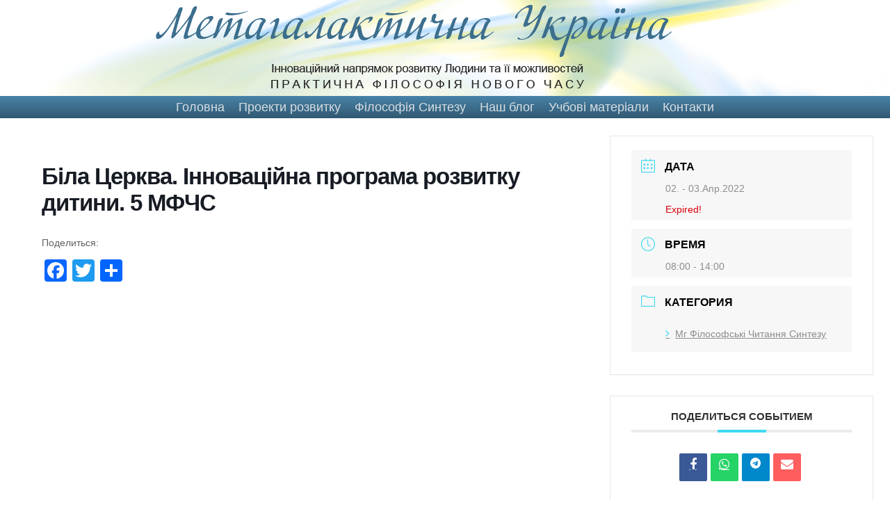

--- FILE ---
content_type: text/html; charset=UTF-8
request_url: https://mgukraine.org/events/bila-cerkva-d-2021-22-5/
body_size: 10746
content:
<!DOCTYPE html>
<html dir="ltr" lang="ru-RU" prefix="og: https://ogp.me/ns#">
<head>
<meta charset="UTF-8" />
<!-- Created by Artisteer v4.2.0.60623 -->
<meta name="viewport" content="initial-scale = 1.0, maximum-scale = 1.0, user-scalable = no, width = device-width" />
<!--[if lt IE 9]><script src="/html5.js"></script><![endif]-->

<link rel="stylesheet" href="https://mgukraine.org/wp-content/themes/mgukraine14/style.css" media="screen" />
<link rel="pingback" href="https://mgukraine.org/xmlrpc.php" />
<title>Біла Церква. Інноваційна програма розвитку дитини. 5 МФЧС | Метагалактична Україна</title>

		<!-- All in One SEO 4.4.9.2 - aioseo.com -->
		<meta name="robots" content="max-image-preview:large" />
		<link rel="canonical" href="https://mgukraine.org/events/bila-cerkva-d-2021-22-5/" />
		<meta name="generator" content="All in One SEO (AIOSEO) 4.4.9.2" />
		<meta property="og:locale" content="ru_RU" />
		<meta property="og:site_name" content="Метагалактична Україна | Інноваційний напрямок розвитку Людини та її можливостей" />
		<meta property="og:type" content="article" />
		<meta property="og:title" content="Біла Церква. Інноваційна програма розвитку дитини. 5 МФЧС | Метагалактична Україна" />
		<meta property="og:url" content="https://mgukraine.org/events/bila-cerkva-d-2021-22-5/" />
		<meta property="article:published_time" content="2021-10-28T17:02:50+00:00" />
		<meta property="article:modified_time" content="2021-12-10T17:04:55+00:00" />
		<meta name="twitter:card" content="summary" />
		<meta name="twitter:title" content="Біла Церква. Інноваційна програма розвитку дитини. 5 МФЧС | Метагалактична Україна" />
		<meta name="google" content="nositelinkssearchbox" />
		<script type="application/ld+json" class="aioseo-schema">
			{"@context":"https:\/\/schema.org","@graph":[{"@type":"BreadcrumbList","@id":"https:\/\/mgukraine.org\/events\/bila-cerkva-d-2021-22-5\/#breadcrumblist","itemListElement":[{"@type":"ListItem","@id":"https:\/\/mgukraine.org\/#listItem","position":1,"name":"\u0413\u043b\u0430\u0432\u043d\u0430\u044f \u0441\u0442\u0440\u0430\u043d\u0438\u0446\u0430","item":"https:\/\/mgukraine.org\/","nextItem":"https:\/\/mgukraine.org\/events\/bila-cerkva-d-2021-22-5\/#listItem"},{"@type":"ListItem","@id":"https:\/\/mgukraine.org\/events\/bila-cerkva-d-2021-22-5\/#listItem","position":2,"name":"\u0411\u0456\u043b\u0430 \u0426\u0435\u0440\u043a\u0432\u0430. \u0406\u043d\u043d\u043e\u0432\u0430\u0446\u0456\u0439\u043d\u0430 \u043f\u0440\u043e\u0433\u0440\u0430\u043c\u0430 \u0440\u043e\u0437\u0432\u0438\u0442\u043a\u0443 \u0434\u0438\u0442\u0438\u043d\u0438. 5 \u041c\u0424\u0427\u0421","previousItem":"https:\/\/mgukraine.org\/#listItem"}]},{"@type":"Organization","@id":"https:\/\/mgukraine.org\/#organization","name":"\u0413\u041e \"\u041c\u0426\u041f\u041f\"","url":"https:\/\/mgukraine.org\/","contactPoint":{"@type":"ContactPoint","telephone":"+380632281207","contactType":"\u0421\u0435\u043a\u0440\u0435\u0442\u0430\u0440\u044c \u041c\u0413\u041a\u0423"}},{"@type":"Person","@id":"https:\/\/mgukraine.org\/author\/mgukraine\/#author","url":"https:\/\/mgukraine.org\/author\/mgukraine\/","name":"MgUkraine","image":{"@type":"ImageObject","@id":"https:\/\/mgukraine.org\/events\/bila-cerkva-d-2021-22-5\/#authorImage","url":"https:\/\/secure.gravatar.com\/avatar\/c0a6fc02d5d36e49acaaa5398baaf19f?s=96&d=mm&r=g","width":96,"height":96,"caption":"MgUkraine"}},{"@type":"WebPage","@id":"https:\/\/mgukraine.org\/events\/bila-cerkva-d-2021-22-5\/#webpage","url":"https:\/\/mgukraine.org\/events\/bila-cerkva-d-2021-22-5\/","name":"\u0411\u0456\u043b\u0430 \u0426\u0435\u0440\u043a\u0432\u0430. \u0406\u043d\u043d\u043e\u0432\u0430\u0446\u0456\u0439\u043d\u0430 \u043f\u0440\u043e\u0433\u0440\u0430\u043c\u0430 \u0440\u043e\u0437\u0432\u0438\u0442\u043a\u0443 \u0434\u0438\u0442\u0438\u043d\u0438. 5 \u041c\u0424\u0427\u0421 | \u041c\u0435\u0442\u0430\u0433\u0430\u043b\u0430\u043a\u0442\u0438\u0447\u043d\u0430 \u0423\u043a\u0440\u0430\u0457\u043d\u0430","inLanguage":"ru-RU","isPartOf":{"@id":"https:\/\/mgukraine.org\/#website"},"breadcrumb":{"@id":"https:\/\/mgukraine.org\/events\/bila-cerkva-d-2021-22-5\/#breadcrumblist"},"author":{"@id":"https:\/\/mgukraine.org\/author\/mgukraine\/#author"},"creator":{"@id":"https:\/\/mgukraine.org\/author\/mgukraine\/#author"},"datePublished":"2021-10-28T17:02:50+03:00","dateModified":"2021-12-10T17:04:55+02:00"},{"@type":"WebSite","@id":"https:\/\/mgukraine.org\/#website","url":"https:\/\/mgukraine.org\/","name":"\u041c\u0435\u0442\u0430\u0433\u0430\u043b\u0430\u043a\u0442\u0438\u0447\u043d\u0430 \u0423\u043a\u0440\u0430\u0457\u043d\u0430","description":"\u0406\u043d\u043d\u043e\u0432\u0430\u0446\u0456\u0439\u043d\u0438\u0439 \u043d\u0430\u043f\u0440\u044f\u043c\u043e\u043a \u0440\u043e\u0437\u0432\u0438\u0442\u043a\u0443 \u041b\u044e\u0434\u0438\u043d\u0438 \u0442\u0430 \u0457\u0457 \u043c\u043e\u0436\u043b\u0438\u0432\u043e\u0441\u0442\u0435\u0439","inLanguage":"ru-RU","publisher":{"@id":"https:\/\/mgukraine.org\/#organization"}}]}
		</script>
		<!-- All in One SEO -->

<link rel='dns-prefetch' href='//static.addtoany.com' />
<link rel='dns-prefetch' href='//fonts.googleapis.com' />
<link rel="alternate" type="application/rss+xml" title="Метагалактична Україна &raquo; Лента" href="https://mgukraine.org/feed/" />
<link rel="alternate" type="application/rss+xml" title="Метагалактична Україна &raquo; Лента комментариев" href="https://mgukraine.org/comments/feed/" />
<script type="text/javascript">
window._wpemojiSettings = {"baseUrl":"https:\/\/s.w.org\/images\/core\/emoji\/14.0.0\/72x72\/","ext":".png","svgUrl":"https:\/\/s.w.org\/images\/core\/emoji\/14.0.0\/svg\/","svgExt":".svg","source":{"concatemoji":"https:\/\/mgukraine.org\/wp-includes\/js\/wp-emoji-release.min.js?ver=6.3.7"}};
/*! This file is auto-generated */
!function(i,n){var o,s,e;function c(e){try{var t={supportTests:e,timestamp:(new Date).valueOf()};sessionStorage.setItem(o,JSON.stringify(t))}catch(e){}}function p(e,t,n){e.clearRect(0,0,e.canvas.width,e.canvas.height),e.fillText(t,0,0);var t=new Uint32Array(e.getImageData(0,0,e.canvas.width,e.canvas.height).data),r=(e.clearRect(0,0,e.canvas.width,e.canvas.height),e.fillText(n,0,0),new Uint32Array(e.getImageData(0,0,e.canvas.width,e.canvas.height).data));return t.every(function(e,t){return e===r[t]})}function u(e,t,n){switch(t){case"flag":return n(e,"\ud83c\udff3\ufe0f\u200d\u26a7\ufe0f","\ud83c\udff3\ufe0f\u200b\u26a7\ufe0f")?!1:!n(e,"\ud83c\uddfa\ud83c\uddf3","\ud83c\uddfa\u200b\ud83c\uddf3")&&!n(e,"\ud83c\udff4\udb40\udc67\udb40\udc62\udb40\udc65\udb40\udc6e\udb40\udc67\udb40\udc7f","\ud83c\udff4\u200b\udb40\udc67\u200b\udb40\udc62\u200b\udb40\udc65\u200b\udb40\udc6e\u200b\udb40\udc67\u200b\udb40\udc7f");case"emoji":return!n(e,"\ud83e\udef1\ud83c\udffb\u200d\ud83e\udef2\ud83c\udfff","\ud83e\udef1\ud83c\udffb\u200b\ud83e\udef2\ud83c\udfff")}return!1}function f(e,t,n){var r="undefined"!=typeof WorkerGlobalScope&&self instanceof WorkerGlobalScope?new OffscreenCanvas(300,150):i.createElement("canvas"),a=r.getContext("2d",{willReadFrequently:!0}),o=(a.textBaseline="top",a.font="600 32px Arial",{});return e.forEach(function(e){o[e]=t(a,e,n)}),o}function t(e){var t=i.createElement("script");t.src=e,t.defer=!0,i.head.appendChild(t)}"undefined"!=typeof Promise&&(o="wpEmojiSettingsSupports",s=["flag","emoji"],n.supports={everything:!0,everythingExceptFlag:!0},e=new Promise(function(e){i.addEventListener("DOMContentLoaded",e,{once:!0})}),new Promise(function(t){var n=function(){try{var e=JSON.parse(sessionStorage.getItem(o));if("object"==typeof e&&"number"==typeof e.timestamp&&(new Date).valueOf()<e.timestamp+604800&&"object"==typeof e.supportTests)return e.supportTests}catch(e){}return null}();if(!n){if("undefined"!=typeof Worker&&"undefined"!=typeof OffscreenCanvas&&"undefined"!=typeof URL&&URL.createObjectURL&&"undefined"!=typeof Blob)try{var e="postMessage("+f.toString()+"("+[JSON.stringify(s),u.toString(),p.toString()].join(",")+"));",r=new Blob([e],{type:"text/javascript"}),a=new Worker(URL.createObjectURL(r),{name:"wpTestEmojiSupports"});return void(a.onmessage=function(e){c(n=e.data),a.terminate(),t(n)})}catch(e){}c(n=f(s,u,p))}t(n)}).then(function(e){for(var t in e)n.supports[t]=e[t],n.supports.everything=n.supports.everything&&n.supports[t],"flag"!==t&&(n.supports.everythingExceptFlag=n.supports.everythingExceptFlag&&n.supports[t]);n.supports.everythingExceptFlag=n.supports.everythingExceptFlag&&!n.supports.flag,n.DOMReady=!1,n.readyCallback=function(){n.DOMReady=!0}}).then(function(){return e}).then(function(){var e;n.supports.everything||(n.readyCallback(),(e=n.source||{}).concatemoji?t(e.concatemoji):e.wpemoji&&e.twemoji&&(t(e.twemoji),t(e.wpemoji)))}))}((window,document),window._wpemojiSettings);
</script>
<style type="text/css">
img.wp-smiley,
img.emoji {
	display: inline !important;
	border: none !important;
	box-shadow: none !important;
	height: 1em !important;
	width: 1em !important;
	margin: 0 0.07em !important;
	vertical-align: -0.1em !important;
	background: none !important;
	padding: 0 !important;
}
</style>
	<link rel='stylesheet' id='fttb-style-css' href='https://mgukraine.org/wp-content/plugins/float-to-top-button/css/float-to-top-button.min.css?ver=2.3.6' type='text/css' media='all' />
<link rel='stylesheet' id='mec-select2-style-css' href='https://mgukraine.org/wp-content/plugins/modern-events-calendar-lite/assets/packages/select2/select2.min.css?ver=6.2.0' type='text/css' media='all' />
<link rel='stylesheet' id='mec-font-icons-css' href='https://mgukraine.org/wp-content/plugins/modern-events-calendar-lite/assets/css/iconfonts.css?ver=6.3.7' type='text/css' media='all' />
<link rel='stylesheet' id='mec-frontend-style-css' href='https://mgukraine.org/wp-content/plugins/modern-events-calendar-lite/assets/css/frontend.min.css?ver=6.2.0' type='text/css' media='all' />
<link rel='stylesheet' id='mec-tooltip-style-css' href='https://mgukraine.org/wp-content/plugins/modern-events-calendar-lite/assets/packages/tooltip/tooltip.css?ver=6.3.7' type='text/css' media='all' />
<link rel='stylesheet' id='mec-tooltip-shadow-style-css' href='https://mgukraine.org/wp-content/plugins/modern-events-calendar-lite/assets/packages/tooltip/tooltipster-sideTip-shadow.min.css?ver=6.3.7' type='text/css' media='all' />
<link rel='stylesheet' id='featherlight-css' href='https://mgukraine.org/wp-content/plugins/modern-events-calendar-lite/assets/packages/featherlight/featherlight.css?ver=6.3.7' type='text/css' media='all' />
<link rel='stylesheet' id='mec-google-fonts-css' href='//fonts.googleapis.com/css?family=Montserrat%3A400%2C700%7CRoboto%3A100%2C300%2C400%2C700&#038;ver=6.3.7' type='text/css' media='all' />
<link rel='stylesheet' id='mec-lity-style-css' href='https://mgukraine.org/wp-content/plugins/modern-events-calendar-lite/assets/packages/lity/lity.min.css?ver=6.3.7' type='text/css' media='all' />
<link rel='stylesheet' id='mec-general-calendar-style-css' href='https://mgukraine.org/wp-content/plugins/modern-events-calendar-lite/assets/css/mec-general-calendar.css?ver=6.3.7' type='text/css' media='all' />
<link rel='stylesheet' id='wp-block-library-css' href='https://mgukraine.org/wp-includes/css/dist/block-library/style.min.css?ver=6.3.7' type='text/css' media='all' />
<style id='classic-theme-styles-inline-css' type='text/css'>
/*! This file is auto-generated */
.wp-block-button__link{color:#fff;background-color:#32373c;border-radius:9999px;box-shadow:none;text-decoration:none;padding:calc(.667em + 2px) calc(1.333em + 2px);font-size:1.125em}.wp-block-file__button{background:#32373c;color:#fff;text-decoration:none}
</style>
<style id='global-styles-inline-css' type='text/css'>
body{--wp--preset--color--black: #000000;--wp--preset--color--cyan-bluish-gray: #abb8c3;--wp--preset--color--white: #ffffff;--wp--preset--color--pale-pink: #f78da7;--wp--preset--color--vivid-red: #cf2e2e;--wp--preset--color--luminous-vivid-orange: #ff6900;--wp--preset--color--luminous-vivid-amber: #fcb900;--wp--preset--color--light-green-cyan: #7bdcb5;--wp--preset--color--vivid-green-cyan: #00d084;--wp--preset--color--pale-cyan-blue: #8ed1fc;--wp--preset--color--vivid-cyan-blue: #0693e3;--wp--preset--color--vivid-purple: #9b51e0;--wp--preset--gradient--vivid-cyan-blue-to-vivid-purple: linear-gradient(135deg,rgba(6,147,227,1) 0%,rgb(155,81,224) 100%);--wp--preset--gradient--light-green-cyan-to-vivid-green-cyan: linear-gradient(135deg,rgb(122,220,180) 0%,rgb(0,208,130) 100%);--wp--preset--gradient--luminous-vivid-amber-to-luminous-vivid-orange: linear-gradient(135deg,rgba(252,185,0,1) 0%,rgba(255,105,0,1) 100%);--wp--preset--gradient--luminous-vivid-orange-to-vivid-red: linear-gradient(135deg,rgba(255,105,0,1) 0%,rgb(207,46,46) 100%);--wp--preset--gradient--very-light-gray-to-cyan-bluish-gray: linear-gradient(135deg,rgb(238,238,238) 0%,rgb(169,184,195) 100%);--wp--preset--gradient--cool-to-warm-spectrum: linear-gradient(135deg,rgb(74,234,220) 0%,rgb(151,120,209) 20%,rgb(207,42,186) 40%,rgb(238,44,130) 60%,rgb(251,105,98) 80%,rgb(254,248,76) 100%);--wp--preset--gradient--blush-light-purple: linear-gradient(135deg,rgb(255,206,236) 0%,rgb(152,150,240) 100%);--wp--preset--gradient--blush-bordeaux: linear-gradient(135deg,rgb(254,205,165) 0%,rgb(254,45,45) 50%,rgb(107,0,62) 100%);--wp--preset--gradient--luminous-dusk: linear-gradient(135deg,rgb(255,203,112) 0%,rgb(199,81,192) 50%,rgb(65,88,208) 100%);--wp--preset--gradient--pale-ocean: linear-gradient(135deg,rgb(255,245,203) 0%,rgb(182,227,212) 50%,rgb(51,167,181) 100%);--wp--preset--gradient--electric-grass: linear-gradient(135deg,rgb(202,248,128) 0%,rgb(113,206,126) 100%);--wp--preset--gradient--midnight: linear-gradient(135deg,rgb(2,3,129) 0%,rgb(40,116,252) 100%);--wp--preset--font-size--small: 13px;--wp--preset--font-size--medium: 20px;--wp--preset--font-size--large: 36px;--wp--preset--font-size--x-large: 42px;--wp--preset--spacing--20: 0.44rem;--wp--preset--spacing--30: 0.67rem;--wp--preset--spacing--40: 1rem;--wp--preset--spacing--50: 1.5rem;--wp--preset--spacing--60: 2.25rem;--wp--preset--spacing--70: 3.38rem;--wp--preset--spacing--80: 5.06rem;--wp--preset--shadow--natural: 6px 6px 9px rgba(0, 0, 0, 0.2);--wp--preset--shadow--deep: 12px 12px 50px rgba(0, 0, 0, 0.4);--wp--preset--shadow--sharp: 6px 6px 0px rgba(0, 0, 0, 0.2);--wp--preset--shadow--outlined: 6px 6px 0px -3px rgba(255, 255, 255, 1), 6px 6px rgba(0, 0, 0, 1);--wp--preset--shadow--crisp: 6px 6px 0px rgba(0, 0, 0, 1);}:where(.is-layout-flex){gap: 0.5em;}:where(.is-layout-grid){gap: 0.5em;}body .is-layout-flow > .alignleft{float: left;margin-inline-start: 0;margin-inline-end: 2em;}body .is-layout-flow > .alignright{float: right;margin-inline-start: 2em;margin-inline-end: 0;}body .is-layout-flow > .aligncenter{margin-left: auto !important;margin-right: auto !important;}body .is-layout-constrained > .alignleft{float: left;margin-inline-start: 0;margin-inline-end: 2em;}body .is-layout-constrained > .alignright{float: right;margin-inline-start: 2em;margin-inline-end: 0;}body .is-layout-constrained > .aligncenter{margin-left: auto !important;margin-right: auto !important;}body .is-layout-constrained > :where(:not(.alignleft):not(.alignright):not(.alignfull)){max-width: var(--wp--style--global--content-size);margin-left: auto !important;margin-right: auto !important;}body .is-layout-constrained > .alignwide{max-width: var(--wp--style--global--wide-size);}body .is-layout-flex{display: flex;}body .is-layout-flex{flex-wrap: wrap;align-items: center;}body .is-layout-flex > *{margin: 0;}body .is-layout-grid{display: grid;}body .is-layout-grid > *{margin: 0;}:where(.wp-block-columns.is-layout-flex){gap: 2em;}:where(.wp-block-columns.is-layout-grid){gap: 2em;}:where(.wp-block-post-template.is-layout-flex){gap: 1.25em;}:where(.wp-block-post-template.is-layout-grid){gap: 1.25em;}.has-black-color{color: var(--wp--preset--color--black) !important;}.has-cyan-bluish-gray-color{color: var(--wp--preset--color--cyan-bluish-gray) !important;}.has-white-color{color: var(--wp--preset--color--white) !important;}.has-pale-pink-color{color: var(--wp--preset--color--pale-pink) !important;}.has-vivid-red-color{color: var(--wp--preset--color--vivid-red) !important;}.has-luminous-vivid-orange-color{color: var(--wp--preset--color--luminous-vivid-orange) !important;}.has-luminous-vivid-amber-color{color: var(--wp--preset--color--luminous-vivid-amber) !important;}.has-light-green-cyan-color{color: var(--wp--preset--color--light-green-cyan) !important;}.has-vivid-green-cyan-color{color: var(--wp--preset--color--vivid-green-cyan) !important;}.has-pale-cyan-blue-color{color: var(--wp--preset--color--pale-cyan-blue) !important;}.has-vivid-cyan-blue-color{color: var(--wp--preset--color--vivid-cyan-blue) !important;}.has-vivid-purple-color{color: var(--wp--preset--color--vivid-purple) !important;}.has-black-background-color{background-color: var(--wp--preset--color--black) !important;}.has-cyan-bluish-gray-background-color{background-color: var(--wp--preset--color--cyan-bluish-gray) !important;}.has-white-background-color{background-color: var(--wp--preset--color--white) !important;}.has-pale-pink-background-color{background-color: var(--wp--preset--color--pale-pink) !important;}.has-vivid-red-background-color{background-color: var(--wp--preset--color--vivid-red) !important;}.has-luminous-vivid-orange-background-color{background-color: var(--wp--preset--color--luminous-vivid-orange) !important;}.has-luminous-vivid-amber-background-color{background-color: var(--wp--preset--color--luminous-vivid-amber) !important;}.has-light-green-cyan-background-color{background-color: var(--wp--preset--color--light-green-cyan) !important;}.has-vivid-green-cyan-background-color{background-color: var(--wp--preset--color--vivid-green-cyan) !important;}.has-pale-cyan-blue-background-color{background-color: var(--wp--preset--color--pale-cyan-blue) !important;}.has-vivid-cyan-blue-background-color{background-color: var(--wp--preset--color--vivid-cyan-blue) !important;}.has-vivid-purple-background-color{background-color: var(--wp--preset--color--vivid-purple) !important;}.has-black-border-color{border-color: var(--wp--preset--color--black) !important;}.has-cyan-bluish-gray-border-color{border-color: var(--wp--preset--color--cyan-bluish-gray) !important;}.has-white-border-color{border-color: var(--wp--preset--color--white) !important;}.has-pale-pink-border-color{border-color: var(--wp--preset--color--pale-pink) !important;}.has-vivid-red-border-color{border-color: var(--wp--preset--color--vivid-red) !important;}.has-luminous-vivid-orange-border-color{border-color: var(--wp--preset--color--luminous-vivid-orange) !important;}.has-luminous-vivid-amber-border-color{border-color: var(--wp--preset--color--luminous-vivid-amber) !important;}.has-light-green-cyan-border-color{border-color: var(--wp--preset--color--light-green-cyan) !important;}.has-vivid-green-cyan-border-color{border-color: var(--wp--preset--color--vivid-green-cyan) !important;}.has-pale-cyan-blue-border-color{border-color: var(--wp--preset--color--pale-cyan-blue) !important;}.has-vivid-cyan-blue-border-color{border-color: var(--wp--preset--color--vivid-cyan-blue) !important;}.has-vivid-purple-border-color{border-color: var(--wp--preset--color--vivid-purple) !important;}.has-vivid-cyan-blue-to-vivid-purple-gradient-background{background: var(--wp--preset--gradient--vivid-cyan-blue-to-vivid-purple) !important;}.has-light-green-cyan-to-vivid-green-cyan-gradient-background{background: var(--wp--preset--gradient--light-green-cyan-to-vivid-green-cyan) !important;}.has-luminous-vivid-amber-to-luminous-vivid-orange-gradient-background{background: var(--wp--preset--gradient--luminous-vivid-amber-to-luminous-vivid-orange) !important;}.has-luminous-vivid-orange-to-vivid-red-gradient-background{background: var(--wp--preset--gradient--luminous-vivid-orange-to-vivid-red) !important;}.has-very-light-gray-to-cyan-bluish-gray-gradient-background{background: var(--wp--preset--gradient--very-light-gray-to-cyan-bluish-gray) !important;}.has-cool-to-warm-spectrum-gradient-background{background: var(--wp--preset--gradient--cool-to-warm-spectrum) !important;}.has-blush-light-purple-gradient-background{background: var(--wp--preset--gradient--blush-light-purple) !important;}.has-blush-bordeaux-gradient-background{background: var(--wp--preset--gradient--blush-bordeaux) !important;}.has-luminous-dusk-gradient-background{background: var(--wp--preset--gradient--luminous-dusk) !important;}.has-pale-ocean-gradient-background{background: var(--wp--preset--gradient--pale-ocean) !important;}.has-electric-grass-gradient-background{background: var(--wp--preset--gradient--electric-grass) !important;}.has-midnight-gradient-background{background: var(--wp--preset--gradient--midnight) !important;}.has-small-font-size{font-size: var(--wp--preset--font-size--small) !important;}.has-medium-font-size{font-size: var(--wp--preset--font-size--medium) !important;}.has-large-font-size{font-size: var(--wp--preset--font-size--large) !important;}.has-x-large-font-size{font-size: var(--wp--preset--font-size--x-large) !important;}
.wp-block-navigation a:where(:not(.wp-element-button)){color: inherit;}
:where(.wp-block-post-template.is-layout-flex){gap: 1.25em;}:where(.wp-block-post-template.is-layout-grid){gap: 1.25em;}
:where(.wp-block-columns.is-layout-flex){gap: 2em;}:where(.wp-block-columns.is-layout-grid){gap: 2em;}
.wp-block-pullquote{font-size: 1.5em;line-height: 1.6;}
</style>
<link rel='stylesheet' id='contact-form-7-css' href='https://mgukraine.org/wp-content/plugins/contact-form-7/includes/css/styles.css?ver=5.2.2' type='text/css' media='all' />
<link rel='stylesheet' id='addtoany-css' href='https://mgukraine.org/wp-content/plugins/add-to-any/addtoany.min.css?ver=1.16' type='text/css' media='all' />
<!--[if lte IE 7]>
<link rel='stylesheet' id='style.ie7.css-css' href='https://mgukraine.org/wp-content/themes/mgukraine14/style.ie7.css?ver=6.3.7' type='text/css' media='screen' />
<![endif]-->
<link rel='stylesheet' id='style.responsive.css-css' href='https://mgukraine.org/wp-content/themes/mgukraine14/style.responsive.css?ver=6.3.7' type='text/css' media='all' />
<!--n2css--><script type='text/javascript' src='https://mgukraine.org/wp-content/themes/mgukraine14/jquery.js?ver=6.3.7' id='jquery-js'></script>
<script type='text/javascript' src='https://mgukraine.org/wp-content/plugins/modern-events-calendar-lite/assets/js/mec-general-calendar.js?ver=6.2.0' id='mec-general-calendar-script-js'></script>
<script type='text/javascript' id='mec-frontend-script-js-extra'>
/* <![CDATA[ */
var mecdata = {"day":"\u0434\u0435\u043d\u044c","days":"\u0434\u043d\u0438","hour":"\u0447\u0430\u0441","hours":"\u0447\u0430\u0441\u044b","minute":"\u043c\u0438\u043d\u0443\u0442\u0430","minutes":"\u043c\u0438\u043d\u0443\u0442\u044b","second":"\u0441\u0435\u043a\u0443\u043d\u0434\u0430","seconds":"\u0441\u0435\u043a\u0443\u043d\u0434\u044b","elementor_edit_mode":"no","recapcha_key":"","ajax_url":"https:\/\/mgukraine.org\/wp-admin\/admin-ajax.php","fes_nonce":"375175b2c7","current_year":"2026","current_month":"01","datepicker_format":"dd.mm.yy&d.m.Y"};
/* ]]> */
</script>
<script type='text/javascript' src='https://mgukraine.org/wp-content/plugins/modern-events-calendar-lite/assets/js/frontend.js?ver=6.2.0' id='mec-frontend-script-js'></script>
<script type='text/javascript' src='https://mgukraine.org/wp-content/plugins/modern-events-calendar-lite/assets/js/events.js?ver=6.2.0' id='mec-events-script-js'></script>
<script id="addtoany-core-js-before" type="text/javascript">
window.a2a_config=window.a2a_config||{};a2a_config.callbacks=[];a2a_config.overlays=[];a2a_config.templates={};a2a_localize = {
	Share: "Отправить",
	Save: "Сохранить",
	Subscribe: "Подписаться",
	Email: "E-mail",
	Bookmark: "В закладки!",
	ShowAll: "Показать все",
	ShowLess: "Показать остальное",
	FindServices: "Найти сервис(ы)",
	FindAnyServiceToAddTo: "Найти сервис и добавить",
	PoweredBy: "Работает на",
	ShareViaEmail: "Поделиться по электронной почте",
	SubscribeViaEmail: "Подписаться по электронной почте",
	BookmarkInYourBrowser: "Добавить в закладки",
	BookmarkInstructions: "Нажмите Ctrl+D или \u2318+D, чтобы добавить страницу в закладки",
	AddToYourFavorites: "Добавить в Избранное",
	SendFromWebOrProgram: "Отправлять с любого email-адреса или email-программы",
	EmailProgram: "Почтовая программа",
	More: "Подробнее&#8230;",
	ThanksForSharing: "Спасибо, что поделились!",
	ThanksForFollowing: "Спасибо за подписку!"
};
</script>
<script type='text/javascript' async src='https://static.addtoany.com/menu/page.js' id='addtoany-core-js'></script>
<script type='text/javascript' async src='https://mgukraine.org/wp-content/plugins/add-to-any/addtoany.min.js?ver=1.1' id='addtoany-jquery-js'></script>
<script type='text/javascript' src='https://mgukraine.org/wp-content/themes/mgukraine14/jquery-migrate-1.1.1.js?ver=6.3.7' id='jquery_migrate-js'></script>
<script type='text/javascript' src='https://mgukraine.org/wp-content/themes/mgukraine14/script.js?ver=6.3.7' id='script.js-js'></script>
<script type='text/javascript' src='https://mgukraine.org/wp-content/themes/mgukraine14/script.responsive.js?ver=6.3.7' id='script.responsive.js-js'></script>
<link rel="https://api.w.org/" href="https://mgukraine.org/wp-json/" /><link rel="alternate" type="application/json" href="https://mgukraine.org/wp-json/wp/v2/mec-events/1400" /><link rel="EditURI" type="application/rsd+xml" title="RSD" href="https://mgukraine.org/xmlrpc.php?rsd" />
<link rel='shortlink' href='https://mgukraine.org/?p=1400' />
<link rel="alternate" type="application/json+oembed" href="https://mgukraine.org/wp-json/oembed/1.0/embed?url=https%3A%2F%2Fmgukraine.org%2Fevents%2Fbila-cerkva-d-2021-22-5%2F" />
<link rel="alternate" type="text/xml+oembed" href="https://mgukraine.org/wp-json/oembed/1.0/embed?url=https%3A%2F%2Fmgukraine.org%2Fevents%2Fbila-cerkva-d-2021-22-5%2F&#038;format=xml" />



</head>
<body class="mec-events-template-default single single-mec-events postid-1400">

<div id="art-main">

<header class="art-header">

    <div class="art-shapes">
        
            </div>




<a href="https://mgukraine.org" class="art-logo art-logo-1843206010">
    <img src="https://mgukraine.org/wp-content/themes/mgukraine14/images/logo-1843206010.png" alt="" />
</a>

<nav class="art-nav">
    <div class="art-nav-inner">
    
<ul class="art-hmenu menu-4">
	<li class="menu-item-1129"><a title="Головна" href="https://mgukraine.org/">Головна</a>
	</li>
	<li class="menu-item-971"><a title="Проекти розвитку" href="https://mgukraine.org/proekti-rozvitku/">Проекти розвитку</a>
	<ul>
		<li class="menu-item-1052"><a title="Метагалактичні Філософські Читання Синтезу" href="https://mgukraine.org/osvitni-proekti/metagalaktychni-filosofski-chitannya-syntezu/">Метагалактичні Філософські Читання Синтезу</a>
		</li>
	</ul>
	</li>
	<li class="menu-item-63"><a title="Філософія Синтезу" href="https://mgukraine.org/filosofiya-sintezu/">Філософія Синтезу</a>
	</li>
	<li class="menu-item-61"><a title="Наш блог" href="https://mgukraine.org/public/">Наш блог</a>
	</li>
	<li class="menu-item-1530"><a title="Учбові матеріали" href="https://mgukraine.org/uchbovi-materiali/">Учбові матеріали</a>
	<ul>
		<li class="menu-item-1545"><a title="1 Синтез ІВО" href="https://mgukraine.org/1-sintez/">1 Синтез ІВО</a>
		</li>
		<li class="menu-item-1544"><a title="2 Синтез ІВО" href="https://mgukraine.org/2-sintez/">2 Синтез ІВО</a>
		</li>
	</ul>
	</li>
	<li class="menu-item-1490"><a title="Контакти" href="https://mgukraine.org/zvorotnij-zvyazok/">Контакти</a>
	</li>
</ul>
 
        </div>
    </nav>
                    
</header>

<div class="art-sheet clearfix">
            <div class="art-layout-wrapper">
                <div class="art-content-layout">
                    <div class="art-content-layout-row">
                        <div class="art-layout-cell art-content">

    <section id="main-content" class="mec-container">

        
        
            <div class="mec-wrap  clearfix " id="mec_skin_9316">
		<article class="row mec-single-event ">

		<!-- start breadcrumbs -->
				<!-- end breadcrumbs -->

		<div class="col-md-8">
			<div class="mec-events-event-image">
                                            </div>
			<div class="mec-event-content">
								<h1 class="mec-single-title">Біла Церква. Інноваційна програма розвитку дитини. 5 МФЧС</h1>
				<div class="mec-single-event-description mec-events-content"><div class="addtoany_share_save_container addtoany_content addtoany_content_bottom"><div class="addtoany_header">Поделиться:</div><div class="a2a_kit a2a_kit_size_32 addtoany_list" data-a2a-url="https://mgukraine.org/events/bila-cerkva-d-2021-22-5/" data-a2a-title="Біла Церква. Інноваційна програма розвитку дитини. 5 МФЧС"><a class="a2a_button_facebook" href="https://www.addtoany.com/add_to/facebook?linkurl=https%3A%2F%2Fmgukraine.org%2Fevents%2Fbila-cerkva-d-2021-22-5%2F&amp;linkname=%D0%91%D1%96%D0%BB%D0%B0%20%D0%A6%D0%B5%D1%80%D0%BA%D0%B2%D0%B0.%20%D0%86%D0%BD%D0%BD%D0%BE%D0%B2%D0%B0%D1%86%D1%96%D0%B9%D0%BD%D0%B0%20%D0%BF%D1%80%D0%BE%D0%B3%D1%80%D0%B0%D0%BC%D0%B0%20%D1%80%D0%BE%D0%B7%D0%B2%D0%B8%D1%82%D0%BA%D1%83%20%D0%B4%D0%B8%D1%82%D0%B8%D0%BD%D0%B8.%205%20%D0%9C%D0%A4%D0%A7%D0%A1" title="Facebook" rel="nofollow noopener" target="_blank"></a><a class="a2a_button_twitter" href="https://www.addtoany.com/add_to/twitter?linkurl=https%3A%2F%2Fmgukraine.org%2Fevents%2Fbila-cerkva-d-2021-22-5%2F&amp;linkname=%D0%91%D1%96%D0%BB%D0%B0%20%D0%A6%D0%B5%D1%80%D0%BA%D0%B2%D0%B0.%20%D0%86%D0%BD%D0%BD%D0%BE%D0%B2%D0%B0%D1%86%D1%96%D0%B9%D0%BD%D0%B0%20%D0%BF%D1%80%D0%BE%D0%B3%D1%80%D0%B0%D0%BC%D0%B0%20%D1%80%D0%BE%D0%B7%D0%B2%D0%B8%D1%82%D0%BA%D1%83%20%D0%B4%D0%B8%D1%82%D0%B8%D0%BD%D0%B8.%205%20%D0%9C%D0%A4%D0%A7%D0%A1" title="Twitter" rel="nofollow noopener" target="_blank"></a><a class="a2a_dd addtoany_share_save addtoany_share" href="https://www.addtoany.com/share"></a></div></div></div>
			</div>

			
			<!-- Custom Data Fields -->
			
			<div class="mec-event-info-mobile"></div>

			<!-- Export Module -->
			
			<!-- Countdown module -->
			
			<!-- Hourly Schedule -->
			
			
			<!-- Booking Module -->
			
			<!-- Tags -->
			<div class="mec-events-meta-group mec-events-meta-group-tags">
                			</div>

		</div>

					<div class="col-md-4">

				<div class="mec-event-info-desktop mec-event-meta mec-color-before mec-frontbox">
											<div class="mec-single-event-date">
							<i class="mec-sl-calendar"></i>
							<h3 class="mec-date">Дата</h3>
							<dl>
																	<dd><abbr class="mec-events-abbr"><span class="mec-start-date-label" itemprop="startDate">02. - 03.Апр.2022</span></abbr></dd>
															</dl>
							<dl><dd><span class="mec-holding-status mec-holding-status-expired">Expired!</span></dd></dl>						</div>

													<div class="mec-single-event-time">
								<i class="mec-sl-clock " style=""></i>
								<h3 class="mec-time">Время</h3>
								<i class="mec-time-comment"></i>
								<dl>
																			<dd><abbr class="mec-events-abbr">08:00 - 14:00</abbr></dd>
																	</dl>
							</div>
							
					<!-- Local Time Module -->
					
					
										
					
					

					
											<div class="mec-single-event-category">
							<i class="mec-sl-folder"></i>
							<dt>Категория</dt>
							<dl><dd class="mec-events-event-categories">
                                <a href="https://mgukraine.org/mec-category/mfchs/" class="mec-color-hover" rel="tag"><i class="mec-fa-angle-right"></i>Мг Філософські Читання Синтезу</a></dd></dl>						</div>
																
					<!-- Register Booking Button -->
					
				</div>

				<!-- Speakers Module -->
				
				<!-- Attendees List Module -->
				
				<!-- Next Previous Module -->
				
				<!-- Links Module -->
				<div class="mec-event-social mec-frontbox">
     <h3 class="mec-social-single mec-frontbox-title">Поделиться событием</h3>
     <div class="mec-event-sharing">
        <div class="mec-links-details">
            <ul>
                <li class="mec-event-social-icon"><a class="facebook" href="https://www.facebook.com/sharer/sharer.php?u=https%3A%2F%2Fmgukraine.org%2Fmc-bila-cerkva%2F" onclick="javascript:window.open(this.href, '', 'menubar=no,toolbar=no,resizable=yes,scrollbars=yes,height=500,width=600'); return false;" title="Facebook"><i class="mec-fa-facebook"></i></a></li><li class="mec-event-social-icon"><a class="whatsapp" href="whatsapp://send/?text=https%3A%2F%2Fmgukraine.org%2Fmc-bila-cerkva%2F" title="Share on WhatsApp"><i class="mec-fa-whatsapp"></i></a></li><li class="mec-event-social-icon"><a class="telegram" href="https://telegram.me/share/url?url=https%3A%2F%2Fmgukraine.org%2Fmc-bila-cerkva%2F&text=Біла Церква. Інноваційна програма розвитку дитини. 5 МФЧС" title="Share on Telegram">
        <svg aria-hidden="true" focusable="false" data-prefix="fab" data-icon="telegram" class="svg-inline--fa fa-telegram fa-w-16" role="img" xmlns="http://www.w3.org/2000/svg" viewBox="0 0 496 512"><path fill="currentColor" d="M248 8C111 8 0 119 0 256s111 248 248 248 248-111 248-248S385 8 248 8zm121.8 169.9l-40.7 191.8c-3 13.6-11.1 16.9-22.4 10.5l-62-45.7-29.9 28.8c-3.3 3.3-6.1 6.1-12.5 6.1l4.4-63.1 114.9-103.8c5-4.4-1.1-6.9-7.7-2.5l-142 89.4-61.2-19.1c-13.3-4.2-13.6-13.3 2.8-19.7l239.1-92.2c11.1-4 20.8 2.7 17.2 19.5z"></path></svg>
        </a></li><li class="mec-event-social-icon"><a class="email" href="mailto:?subject=Біла Церква. Інноваційна програма розвитку дитини. 5 МФЧС&body=https%3A%2F%2Fmgukraine.org%2Fmc-bila-cerkva%2F" title="Электронная почта"><i class="mec-fa-envelope"></i></a></li>            </ul>
        </div>
    </div>
</div>
				<!-- Weather Module -->
				
				<!-- Google Maps Module -->
				<div class="mec-events-meta-group mec-events-meta-group-gmap">
									</div>

				<!-- QRCode Module -->
				
				<!-- Widgets -->
				
			</div>
			</article>

		
</div>
        <script type="application/ld+json">
        {
            "@context": "http://schema.org",
            "@type": "Event",
            "eventStatus": "https://schema.org/EventScheduled",
            "startDate": "2022-04-02",
            "endDate": "2022-04-03",
            "eventAttendanceMode": "https://schema.org/OfflineEventAttendanceMode",
            "location":
            {
                "@type": "Place",
                                "name": "",
                "image": "",
                "address": ""
                            },
            "organizer":
            {
                "@type": "Person",
                "name": "",
                "url": ""
            },
            "offers":
            {
                "url": "https://mgukraine.org/mc-bila-cerkva/",
                "price": "",
                "priceCurrency": "$",
                "availability": "https://schema.org/InStock",
                "validFrom": "2022-04-02T00:00"
            },
            "performer": "",
            "description": "",
            "image": "",
            "name": "Біла Церква. Інноваційна програма розвитку дитини. 5 МФЧС",
            "url": "https://mgukraine.org/mc-bila-cerkva/"
        }
        </script>
        <script>
// Fix modal speaker in some themes
jQuery(".mec-speaker-avatar a").on('click', function(e)
{
    e.preventDefault();

    var id = jQuery(this).attr('href');
    lity(id);
});

// Fix modal booking in some themes
jQuery(window).on('load', function()
{
    jQuery(".mec-booking-button.mec-booking-data-lity").on('click', function(e)
    {
        e.preventDefault();

        var book_id = jQuery(this).attr('href');
        lity(book_id);
    });
});
</script>
                    </section>

    


                        </div>
                        

<div class="art-layout-cell art-sidebar1"><div  id="media_image-3" class="art-block widget widget_media_image  clearfix">
        <div class="art-blockcontent"><a href="https://fb.me/MgUkraine"><img width="300" height="284" src="https://mgukraine.org/wp-content/uploads/2019/04/facebook-46-300.jpg" class="image wp-image-839  attachment-full size-full" alt="" decoding="async" style="max-width: 100%; height: auto;" loading="lazy" /></a></div>
</div></div>
                    </div>
                </div>
            </div>
    </div>
<footer class="art-footer">
  <div class="art-footer-inner"><div class="art-footer-text">
<p>Метагалактична Україна <a href="https://mgukraine.org/"> MgUkraine.org</a>  © 2018-2026</p>

<p>
<!--LiveInternet counter--><script type="text/javascript">
document.write("<a href='//www.liveinternet.ru/click' "+
"target=_blank><img src='//counter.yadro.ru/hit?t45.12;r"+
escape(document.referrer)+((typeof(screen)=="undefined")?"":
";s"+screen.width+"*"+screen.height+"*"+(screen.colorDepth?
screen.colorDepth:screen.pixelDepth))+";u"+escape(document.URL)+
";h"+escape(document.title.substring(0,150))+";"+Math.random()+
"' alt='' title='LiveInternet' "+
"border='0' width='31' height='31'><\/a>")
</script><!--/LiveInternet-->
</p>
</div>
</div>
</footer>

</div>


<div id="wp-footer">
	<!-- Float to Top Button v2.3.6 [10/21/2020] CAGE Web Design | Rolf van Gelder, Eindhoven, NL -->
<script>var hide_fttb = ''</script>
<script type='text/javascript' src='https://mgukraine.org/wp-content/plugins/float-to-top-button/js/jquery.scrollUp.min.js?ver=2.3.6' id='fttb-script-js'></script>
<script type='text/javascript' id='fttb-active-js-extra'>
/* <![CDATA[ */
var fttb = {"topdistance":"300","topspeed":"300","animation":"fade","animationinspeed":"200","animationoutspeed":"200","scrolltext":"","imgurl":"https:\/\/mgukraine.org\/wp-content\/plugins\/float-to-top-button\/images\/","arrow_img":"arrow005.png","arrow_img_url":"","position":"lowerright","spacing_horizontal":"20px","spacing_vertical":"20px","opacity_out":"75","opacity_over":"99","zindex":"2147483647"};
/* ]]> */
</script>
<script type='text/javascript' src='https://mgukraine.org/wp-content/plugins/float-to-top-button/js/float-to-top-button.min.js?ver=2.3.6' id='fttb-active-js'></script>
<script type='text/javascript' src='https://mgukraine.org/wp-includes/js/comment-reply.min.js?ver=6.3.7' id='comment-reply-js'></script>
<script type='text/javascript' src='https://mgukraine.org/wp-includes/js/jquery/ui/core.min.js?ver=1.13.2' id='jquery-ui-core-js'></script>
<script type='text/javascript' src='https://mgukraine.org/wp-includes/js/jquery/ui/datepicker.min.js?ver=1.13.2' id='jquery-ui-datepicker-js'></script>
<script id="jquery-ui-datepicker-js-after" type="text/javascript">
jQuery(function(jQuery){jQuery.datepicker.setDefaults({"closeText":"\u0417\u0430\u043a\u0440\u044b\u0442\u044c","currentText":"\u0421\u0435\u0433\u043e\u0434\u043d\u044f","monthNames":["\u042f\u043d\u0432\u0430\u0440\u044c","\u0424\u0435\u0432\u0440\u0430\u043b\u044c","\u041c\u0430\u0440\u0442","\u0410\u043f\u0440\u0435\u043b\u044c","\u041c\u0430\u0439","\u0418\u044e\u043d\u044c","\u0418\u044e\u043b\u044c","\u0410\u0432\u0433\u0443\u0441\u0442","\u0421\u0435\u043d\u0442\u044f\u0431\u0440\u044c","\u041e\u043a\u0442\u044f\u0431\u0440\u044c","\u041d\u043e\u044f\u0431\u0440\u044c","\u0414\u0435\u043a\u0430\u0431\u0440\u044c"],"monthNamesShort":["\u042f\u043d\u0432","\u0424\u0435\u0432","\u041c\u0430\u0440","\u0410\u043f\u0440","\u041c\u0430\u0439","\u0418\u044e\u043d","\u0418\u044e\u043b","\u0410\u0432\u0433","\u0421\u0435\u043d","\u041e\u043a\u0442","\u041d\u043e\u044f","\u0414\u0435\u043a"],"nextText":"\u0414\u0430\u043b\u0435\u0435","prevText":"\u041d\u0430\u0437\u0430\u0434","dayNames":["\u0412\u043e\u0441\u043a\u0440\u0435\u0441\u0435\u043d\u044c\u0435","\u041f\u043e\u043d\u0435\u0434\u0435\u043b\u044c\u043d\u0438\u043a","\u0412\u0442\u043e\u0440\u043d\u0438\u043a","\u0421\u0440\u0435\u0434\u0430","\u0427\u0435\u0442\u0432\u0435\u0440\u0433","\u041f\u044f\u0442\u043d\u0438\u0446\u0430","\u0421\u0443\u0431\u0431\u043e\u0442\u0430"],"dayNamesShort":["\u0412\u0441","\u041f\u043d","\u0412\u0442","\u0421\u0440","\u0427\u0442","\u041f\u0442","\u0421\u0431"],"dayNamesMin":["\u0412\u0441","\u041f\u043d","\u0412\u0442","\u0421\u0440","\u0427\u0442","\u041f\u0442","\u0421\u0431"],"dateFormat":"dd.mm.yy","firstDay":1,"isRTL":false});});
</script>
<script type='text/javascript' src='https://mgukraine.org/wp-content/plugins/modern-events-calendar-lite/assets/js/jquery.typewatch.js?ver=6.2.0' id='mec-typekit-script-js'></script>
<script type='text/javascript' src='https://mgukraine.org/wp-content/plugins/modern-events-calendar-lite/assets/packages/featherlight/featherlight.js?ver=6.2.0' id='featherlight-js'></script>
<script type='text/javascript' src='https://mgukraine.org/wp-content/plugins/modern-events-calendar-lite/assets/packages/select2/select2.full.min.js?ver=6.2.0' id='mec-select2-script-js'></script>
<script type='text/javascript' src='https://mgukraine.org/wp-content/plugins/modern-events-calendar-lite/assets/packages/tooltip/tooltip.js?ver=6.2.0' id='mec-tooltip-script-js'></script>
<script type='text/javascript' src='https://mgukraine.org/wp-content/plugins/modern-events-calendar-lite/assets/packages/lity/lity.min.js?ver=6.2.0' id='mec-lity-script-js'></script>
<script type='text/javascript' src='https://mgukraine.org/wp-content/plugins/modern-events-calendar-lite/assets/packages/colorbrightness/colorbrightness.min.js?ver=6.2.0' id='mec-colorbrightness-script-js'></script>
<script type='text/javascript' src='https://mgukraine.org/wp-content/plugins/modern-events-calendar-lite/assets/packages/owl-carousel/owl.carousel.min.js?ver=6.2.0' id='mec-owl-carousel-script-js'></script>
<script type='text/javascript' id='contact-form-7-js-extra'>
/* <![CDATA[ */
var wpcf7 = {"apiSettings":{"root":"https:\/\/mgukraine.org\/wp-json\/contact-form-7\/v1","namespace":"contact-form-7\/v1"},"cached":"1"};
/* ]]> */
</script>
<script type='text/javascript' src='https://mgukraine.org/wp-content/plugins/contact-form-7/includes/js/scripts.js?ver=5.2.2' id='contact-form-7-js'></script>
	<!-- 46 queries. 0,629 seconds. -->
</div>
</body>
</html>



--- FILE ---
content_type: text/css
request_url: https://mgukraine.org/wp-content/themes/mgukraine14/style.css
body_size: 9715
content:
/*
Theme Name: mgukraine14
Theme URI: 
Description: 
Version: 
Author: NataliaPovaliy
Author URI: 
Tags: , fixed-layout, responsive-layout, right-sidebar, two-columns
License: GNU General Public License v2 or later
License URI: http://www.gnu.org/licenses/gpl-2.0.html
*/

/* Created by Artisteer v4.2.0.60623 */

#art-main
{
   background: #FFFFFF;
   margin:0 auto;
   font-size: 14px;
   font-family: Tahoma, Arial, Helvetica, Sans-Serif;
   position: relative;
   width: 100%;
   min-height: 100%;
   left: 0;
   top: 0;
   cursor:default;
   overflow:hidden;
}
table, ul.art-hmenu
{
   font-size: 14px;
   font-family: Tahoma, Arial, Helvetica, Sans-Serif;
}

h1, h2, h3, h4, h5, h6, p, a, ul, ol, li
{
   margin: 0;
   padding: 0;
}

/* Reset buttons border. It's important for input and button tags. 
 * border-collapse should be separate for shadow in IE. 
 */
.art-button
{
   border-collapse: separate;
   -webkit-background-origin: border !important;
   -moz-background-origin: border !important;
   background-origin: border-box !important;
   -webkit-border-radius:8px;
   -moz-border-radius:8px;
   border-radius:8px;
   border:2px groove #8C9CAB;
   padding:0 20px;
   margin:0 auto;
   height:28px;
}

.art-postcontent,
.art-postheadericons,
.art-postfootericons,
.art-blockcontent,
ul.art-vmenu a 
{
   text-align: left;
}

.art-postcontent,
.art-postcontent li,
.art-postcontent table,
.art-postcontent a,
.art-postcontent a:link,
.art-postcontent a:visited,
.art-postcontent a.visited,
.art-postcontent a:hover,
.art-postcontent a.hovered
{
   font-family: Tahoma, Arial, Helvetica, Sans-Serif;
}

.art-postcontent p
{
   margin: 12px 0;
}

.art-postcontent h1, .art-postcontent h1 a, .art-postcontent h1 a:link, .art-postcontent h1 a:visited, .art-postcontent h1 a:hover,
.art-postcontent h2, .art-postcontent h2 a, .art-postcontent h2 a:link, .art-postcontent h2 a:visited, .art-postcontent h2 a:hover,
.art-postcontent h3, .art-postcontent h3 a, .art-postcontent h3 a:link, .art-postcontent h3 a:visited, .art-postcontent h3 a:hover,
.art-postcontent h4, .art-postcontent h4 a, .art-postcontent h4 a:link, .art-postcontent h4 a:visited, .art-postcontent h4 a:hover,
.art-postcontent h5, .art-postcontent h5 a, .art-postcontent h5 a:link, .art-postcontent h5 a:visited, .art-postcontent h5 a:hover,
.art-postcontent h6, .art-postcontent h6 a, .art-postcontent h6 a:link, .art-postcontent h6 a:visited, .art-postcontent h6 a:hover,
.art-blockheader .t, .art-blockheader .t a, .art-blockheader .t a:link, .art-blockheader .t a:visited, .art-blockheader .t a:hover,
.art-vmenublockheader .t, .art-vmenublockheader .t a, .art-vmenublockheader .t a:link, .art-vmenublockheader .t a:visited, .art-vmenublockheader .t a:hover,
.art-headline, .art-headline a, .art-headline a:link, .art-headline a:visited, .art-headline a:hover,
.art-slogan, .art-slogan a, .art-slogan a:link, .art-slogan a:visited, .art-slogan a:hover,
.art-postheader, .art-postheader a, .art-postheader a:link, .art-postheader a:visited, .art-postheader a:hover
{
   font-weight:normal;
   font-size: 35px;
   font-family: Arial, 'Arial Unicode MS', Helvetica, Sans-Serif;
}

.art-postcontent a, .art-postcontent a:link
{
   font-family: Tahoma, Arial, Helvetica, Sans-Serif;
   text-decoration: underline;
   color: #28485D;
}

.art-postcontent a:visited, .art-postcontent a.visited
{
   font-family: Tahoma, Arial, Helvetica, Sans-Serif;
   text-decoration: underline;
   color: #6B8094;
}

.art-postcontent  a:hover, .art-postcontent a.hover
{
   font-family: Tahoma, Arial, Helvetica, Sans-Serif;
   text-decoration: none;
   color: #6B8094;
}

.art-postcontent h1
{
   color: #6B8094;
   margin-top: 21px;
   margin-bottom: 21px;
   font-size: 35px;
   font-family: Arial, 'Arial Unicode MS', Helvetica, Sans-Serif;
}

.art-blockcontent h1
{
   margin-top: 21px;
   margin-bottom: 21px;
   font-size: 35px;
   font-family: Arial, 'Arial Unicode MS', Helvetica, Sans-Serif;
}

.art-postcontent h1 a, .art-postcontent h1 a:link, .art-postcontent h1 a:hover, .art-postcontent h1 a:visited, .art-blockcontent h1 a, .art-blockcontent h1 a:link, .art-blockcontent h1 a:hover, .art-blockcontent h1 a:visited 
{
   font-size: 35px;
   font-family: Arial, 'Arial Unicode MS', Helvetica, Sans-Serif;
}

.art-postcontent h2
{
   color: #8C9CAB;
   margin-top: 19px;
   margin-bottom: 19px;
   font-size: 26px;
   font-family: Arial, 'Arial Unicode MS', Helvetica, Sans-Serif;
}

.art-blockcontent h2
{
   margin-top: 19px;
   margin-bottom: 19px;
   font-size: 26px;
   font-family: Arial, 'Arial Unicode MS', Helvetica, Sans-Serif;
}

.art-postcontent h2 a, .art-postcontent h2 a:link, .art-postcontent h2 a:hover, .art-postcontent h2 a:visited, .art-blockcontent h2 a, .art-blockcontent h2 a:link, .art-blockcontent h2 a:hover, .art-blockcontent h2 a:visited 
{
   font-size: 26px;
   font-family: Arial, 'Arial Unicode MS', Helvetica, Sans-Serif;
}

.art-postcontent h3
{
   color: #8C9CAB;
   margin-top: 19px;
   margin-bottom: 19px;
   font-size: 21px;
   font-family: Arial, 'Arial Unicode MS', Helvetica, Sans-Serif;
}

.art-blockcontent h3
{
   margin-top: 19px;
   margin-bottom: 19px;
   font-size: 21px;
   font-family: Arial, 'Arial Unicode MS', Helvetica, Sans-Serif;
}

.art-postcontent h3 a, .art-postcontent h3 a:link, .art-postcontent h3 a:hover, .art-postcontent h3 a:visited, .art-blockcontent h3 a, .art-blockcontent h3 a:link, .art-blockcontent h3 a:hover, .art-blockcontent h3 a:visited 
{
   font-size: 21px;
   font-family: Arial, 'Arial Unicode MS', Helvetica, Sans-Serif;
}

.art-postcontent h4
{
   color: #586979;
   margin-top: 20px;
   margin-bottom: 20px;
   font-size: 18px;
   font-family: Arial, 'Arial Unicode MS', Helvetica, Sans-Serif;
   text-transform: uppercase;
}

.art-blockcontent h4
{
   margin-top: 20px;
   margin-bottom: 20px;
   font-size: 18px;
   font-family: Arial, 'Arial Unicode MS', Helvetica, Sans-Serif;
   text-transform: uppercase;
}

.art-postcontent h4 a, .art-postcontent h4 a:link, .art-postcontent h4 a:hover, .art-postcontent h4 a:visited, .art-blockcontent h4 a, .art-blockcontent h4 a:link, .art-blockcontent h4 a:hover, .art-blockcontent h4 a:visited 
{
   font-size: 18px;
   font-family: Arial, 'Arial Unicode MS', Helvetica, Sans-Serif;
   text-transform: uppercase;
}

.art-postcontent h5
{
   color: #586979;
   margin-top: 26px;
   margin-bottom: 26px;
   font-size: 14px;
   font-family: Arial, 'Arial Unicode MS', Helvetica, Sans-Serif;
}

.art-blockcontent h5
{
   margin-top: 26px;
   margin-bottom: 26px;
   font-size: 14px;
   font-family: Arial, 'Arial Unicode MS', Helvetica, Sans-Serif;
}

.art-postcontent h5 a, .art-postcontent h5 a:link, .art-postcontent h5 a:hover, .art-postcontent h5 a:visited, .art-blockcontent h5 a, .art-blockcontent h5 a:link, .art-blockcontent h5 a:hover, .art-blockcontent h5 a:visited 
{
   font-size: 14px;
   font-family: Arial, 'Arial Unicode MS', Helvetica, Sans-Serif;
}

.art-postcontent h6
{
   color: #ACB8C3;
   margin-top: 35px;
   margin-bottom: 35px;
   font-size: 12px;
   font-family: Arial, 'Arial Unicode MS', Helvetica, Sans-Serif;
}

.art-blockcontent h6
{
   margin-top: 35px;
   margin-bottom: 35px;
   font-size: 12px;
   font-family: Arial, 'Arial Unicode MS', Helvetica, Sans-Serif;
}

.art-postcontent h6 a, .art-postcontent h6 a:link, .art-postcontent h6 a:hover, .art-postcontent h6 a:visited, .art-blockcontent h6 a, .art-blockcontent h6 a:link, .art-blockcontent h6 a:hover, .art-blockcontent h6 a:visited 
{
   font-size: 12px;
   font-family: Arial, 'Arial Unicode MS', Helvetica, Sans-Serif;
}

header, footer, article, nav, #art-hmenu-bg, .art-sheet, .art-hmenu a, .art-vmenu a, .art-slidenavigator > a, .art-checkbox:before, .art-radiobutton:before
{
   -webkit-background-origin: border !important;
   -moz-background-origin: border !important;
   background-origin: border-box !important;
}

header, footer, article, nav, #art-hmenu-bg, .art-sheet, .art-slidenavigator > a, .art-checkbox:before, .art-radiobutton:before
{
   display: block;
   -webkit-box-sizing: border-box;
   -moz-box-sizing: border-box;
   box-sizing: border-box;
}

ul
{
   list-style-type: none;
}

ol
{
   list-style-position: inside;
}

html, body
{
   height: 100%;
}

/**
 * 2. Prevent iOS text size adjust after orientation change, without disabling
 *    user zoom.
 * https://github.com/necolas/normalize.css
 */

html {
   -ms-text-size-adjust: 100%;
   /* 2 */
    -webkit-text-size-adjust: 100%;
/* 2 */}

body
{
   padding: 0;
   margin:0;
   min-width: 1200px;
   color: #36404A;
}

.art-header:before, #art-header-bg:before, .art-layout-cell:before, .art-layout-wrapper:before, .art-footer:before, .art-nav:before, #art-hmenu-bg:before, .art-sheet:before
{
   width: 100%;
   content: " ";
   display: table;
}
.art-header:after, #art-header-bg:after, .art-layout-cell:after, .art-layout-wrapper:after, .art-footer:after, .art-nav:after, #art-hmenu-bg:after, .art-sheet:after,
.cleared, .clearfix:after {
   clear: both;
   font: 0/0 serif;
   display: block;
   content: " ";
}

form
{
   padding: 0;
   margin: 0;
}

table.position
{
   position: relative;
   width: 100%;
   table-layout: fixed;
}

li h1, .art-postcontent li h1, .art-blockcontent li h1 
{
   margin:1px;
} 
li h2, .art-postcontent li h2, .art-blockcontent li h2 
{
   margin:1px;
} 
li h3, .art-postcontent li h3, .art-blockcontent li h3 
{
   margin:1px;
} 
li h4, .art-postcontent li h4, .art-blockcontent li h4 
{
   margin:1px;
} 
li h5, .art-postcontent li h5, .art-blockcontent li h5 
{
   margin:1px;
} 
li h6, .art-postcontent li h6, .art-blockcontent li h6 
{
   margin:1px;
} 
li p, .art-postcontent li p, .art-blockcontent li p 
{
   margin:1px;
}


.art-shapes
{
   position: absolute;
   top: 0;
   right: 0;
   bottom: 0;
   left: 0;
   overflow: hidden;
   z-index: 0;
}

.art-slider-inner {
   position: relative;
   overflow: hidden;
   width: 100%;
   height: 100%;
}

.art-slidenavigator > a {
   display: inline-block;
   vertical-align: middle;
   outline-style: none;
   font-size: 1px;
}

.art-slidenavigator > a:last-child {
   margin-right: 0 !important;
}

.art-logo-1843206010
{  
  position: absolute;
  top: -10px;
  left: 0%;
  margin-left: -70px !important;
  -webkit-transform: rotate(0deg);
  -moz-transform: rotate(0deg);
  -o-transform: rotate(0deg);
  -ms-transform: rotate(0deg);
  transform: rotate(0deg);
      z-index: 99;
  width: 1300px;
  height: 164px;
}





.art-header
{
   margin:0 auto;
   background-repeat: no-repeat;
   height: 170px;
   position:relative;
   background-image: url('images/header.png');
   background-position: center top;
}

.custom-responsive .art-header
{
   background-image: url('images/header.png');
   background-position: center top;
}

.default-responsive .art-header,
.default-responsive #art-header-bg
{
   background-image: url('images/header.png');
   background-position: center center;
   background-size: cover;
}

.art-header-inner{
   position: relative;
   width: 1200px;
   z-index: auto !important;
   margin: 0 auto;
}

.art-header>.widget 
{
   position:absolute;
   z-index:101;
}

.art-nav
{
   background: #3C6D8B;
   background: -webkit-linear-gradient(top, #4883A8 0, #315972 100%) no-repeat;
   background: -moz-linear-gradient(top, #4883A8 0, #315972 100%) no-repeat;
   background: -o-linear-gradient(top, #4883A8 0, #315972 100%) no-repeat;
   background: -ms-linear-gradient(top, #4883A8 0, #315972 100%) no-repeat;
   -svg-background: linear-gradient(top, #4883A8 0, #315972 100%) no-repeat;
   background: linear-gradient(to bottom, #4883A8 0, #315972 100%) no-repeat;
   position: absolute;
   margin: 0;
   bottom:     0;
   width: 100%;
   z-index: 100;
}

ul.art-hmenu a, ul.art-hmenu a:link, ul.art-hmenu a:visited, ul.art-hmenu a:hover 
{
   outline: none;
   position: relative;
   z-index: 11;
}

ul.art-hmenu, ul.art-hmenu ul
{
   display: block;
   margin: 0;
   padding: 0;
   border: 0;
   list-style-type: none;
}

ul.art-hmenu li
{
   position: relative;
   z-index: 5;
   display: block;
   float: left;
   background: none;
   margin: 0;
   padding: 0;
   border: 0;
}

ul.art-hmenu li:hover
{
   z-index: 10000;
   white-space: normal;
}

ul.art-hmenu:after, ul.art-hmenu ul:after
{
   content: ".";
   height: 0;
   display: block;
   visibility: hidden;
   overflow: hidden;
   clear: both;
}

ul.art-hmenu, ul.art-hmenu ul 
{
   min-height: 0;
}

ul.art-hmenu 
{
   display: inline-block;
   vertical-align: bottom;
   padding-left: 5px;
   padding-right: 5px;
}

.art-nav-inner:before 
{
   content:' ';
}

nav.art-nav
{
   border-top-left-radius: 0;
   border-top-right-radius: 0;
}

.art-nav-inner{
   text-align: center;
   margin:0 auto;
}

.desktop  .art-nav-inner{
   width: 1200px;
   padding-left: 5px;
   padding-right: 5px;
}

.desktop .art-nav
{
   padding-left: 0;
   padding-right: 0;
}

.art-hmenu-extra1
{
   position: relative;
   display: block;
   float: left;
   width: auto;
   height: auto;
   background-position: center;
}

.art-hmenu-extra2
{
   position: relative;
   display: block;
   float: right;
   width: auto;
   height: auto;
   background-position: center;
}

.art-menuitemcontainer
{
   margin:0 auto;
}
ul.art-hmenu>li {
   margin-left: 0;
}
ul.art-hmenu>li:first-child {
   margin-left: 0;
}
ul.art-hmenu>li:last-child, ul.art-hmenu>li.last-child {
   margin-right: 0;
}

ul.art-hmenu>li>a
{
   padding:0 10px;
   margin:0 auto;
   position: relative;
   display: block;
   height: 32px;
   cursor: pointer;
   text-decoration: none;
   color: #D9DEE3;
   line-height: 32px;
   text-align: center;
}

.art-hmenu>li>a, 
.art-hmenu>li>a:link, 
.art-hmenu>li>a:visited, 
.art-hmenu>li>a.active, 
.art-hmenu>li>a:hover
{
   font-size: 18px;
   font-family: Arial, 'Arial Unicode MS', Helvetica, Sans-Serif;
   text-decoration: none;
   text-align: left;
}

ul.art-hmenu>li>a.active
{
   background: #74A5C3;
   background: -webkit-linear-gradient(top, #5B95B9 0, #82AEC9 40%, #86B0CB 50%, #82AEC9 60%, #5B95B9 100%) no-repeat;
   background: -moz-linear-gradient(top, #5B95B9 0, #82AEC9 40%, #86B0CB 50%, #82AEC9 60%, #5B95B9 100%) no-repeat;
   background: -o-linear-gradient(top, #5B95B9 0, #82AEC9 40%, #86B0CB 50%, #82AEC9 60%, #5B95B9 100%) no-repeat;
   background: -ms-linear-gradient(top, #5B95B9 0, #82AEC9 40%, #86B0CB 50%, #82AEC9 60%, #5B95B9 100%) no-repeat;
   -svg-background: linear-gradient(top, #5B95B9 0, #82AEC9 40%, #86B0CB 50%, #82AEC9 60%, #5B95B9 100%) no-repeat;
   background: linear-gradient(to bottom, #5B95B9 0, #82AEC9 40%, #86B0CB 50%, #82AEC9 60%, #5B95B9 100%) no-repeat;
   padding:0 10px;
   margin:0 auto;
   color: #000000;
   text-decoration: none;
}

ul.art-hmenu>li>a:visited, 
ul.art-hmenu>li>a:hover, 
ul.art-hmenu>li:hover>a {
   text-decoration: none;
}

ul.art-hmenu>li>a:hover, .desktop ul.art-hmenu>li:hover>a
{
   background: #74A5C3;
   background: -webkit-linear-gradient(top, #5B95B9 0, #82AEC9 40%, #86B0CB 50%, #82AEC9 60%, #5B95B9 100%) no-repeat;
   background: -moz-linear-gradient(top, #5B95B9 0, #82AEC9 40%, #86B0CB 50%, #82AEC9 60%, #5B95B9 100%) no-repeat;
   background: -o-linear-gradient(top, #5B95B9 0, #82AEC9 40%, #86B0CB 50%, #82AEC9 60%, #5B95B9 100%) no-repeat;
   background: -ms-linear-gradient(top, #5B95B9 0, #82AEC9 40%, #86B0CB 50%, #82AEC9 60%, #5B95B9 100%) no-repeat;
   -svg-background: linear-gradient(top, #5B95B9 0, #82AEC9 40%, #86B0CB 50%, #82AEC9 60%, #5B95B9 100%) no-repeat;
   background: linear-gradient(to bottom, #5B95B9 0, #82AEC9 40%, #86B0CB 50%, #82AEC9 60%, #5B95B9 100%) no-repeat;
   padding:0 10px;
   margin:0 auto;
}
ul.art-hmenu>li>a:hover, 
.desktop ul.art-hmenu>li:hover>a {
   color: #22292F;
   text-decoration: none;
}

ul.art-hmenu li li a
{
   background: #5C96CC;
   background: transparent;
   padding:0 17px;
   margin:0 auto;
}
ul.art-hmenu li li 
{
   float: none;
   width: auto;
   margin-top: 0;
   margin-bottom: 0;
}

.desktop ul.art-hmenu li li ul>li:first-child 
{
   margin-top: 0;
}

ul.art-hmenu li li ul>li:last-child 
{
   margin-bottom: 0;
}

.art-hmenu ul a
{
   display: block;
   white-space: nowrap;
   height: 27px;
   min-width: 7em;
   border: 0 solid transparent;
   text-align: left;
   line-height: 27px;
   color: #36404A;
   font-size: 13px;
   font-family: Tahoma, Arial, Helvetica, Sans-Serif;
   text-decoration: none;
   margin:0;
}

.art-hmenu ul a:link, 
.art-hmenu ul a:visited, 
.art-hmenu ul a.active, 
.art-hmenu ul a:hover
{
   text-align: left;
   line-height: 27px;
   color: #36404A;
   font-size: 13px;
   font-family: Tahoma, Arial, Helvetica, Sans-Serif;
   text-decoration: none;
   margin:0;
}

ul.art-hmenu ul li a:hover, .desktop ul.art-hmenu ul li:hover>a
{
   background: #74A5C3;
   background: -webkit-linear-gradient(top, #5E97BA 0, #82AEC9 40%, #86B0CB 50%, #82AEC9 60%, #5E97BA 100%) no-repeat;
   background: -moz-linear-gradient(top, #5E97BA 0, #82AEC9 40%, #86B0CB 50%, #82AEC9 60%, #5E97BA 100%) no-repeat;
   background: -o-linear-gradient(top, #5E97BA 0, #82AEC9 40%, #86B0CB 50%, #82AEC9 60%, #5E97BA 100%) no-repeat;
   background: -ms-linear-gradient(top, #5E97BA 0, #82AEC9 40%, #86B0CB 50%, #82AEC9 60%, #5E97BA 100%) no-repeat;
   -svg-background: linear-gradient(top, #5E97BA 0, #82AEC9 40%, #86B0CB 50%, #82AEC9 60%, #5E97BA 100%) no-repeat;
   background: linear-gradient(to bottom, #5E97BA 0, #82AEC9 40%, #86B0CB 50%, #82AEC9 60%, #5E97BA 100%) no-repeat;
   margin:0 auto;
}
.art-hmenu ul a:hover
{
   color: #142A3E;
}

.desktop .art-hmenu ul li:hover>a
{
   color: #142A3E;
}

ul.art-hmenu ul:before
{
   background: #FFFFFF;
   border:1px solid #CFD8E2;
   margin:0 auto;
   display: block;
   position: absolute;
   content: ' ';
   z-index: 1;
}
.desktop ul.art-hmenu li:hover>ul {
   visibility: visible;
   top: 100%;
}
.desktop ul.art-hmenu li li:hover>ul {
   top: 0;
   left: 100%;
}

ul.art-hmenu ul
{
   visibility: hidden;
   position: absolute;
   z-index: 10;
   left: 0;
   top: 0;
   background-image: url('images/spacer.gif');
}

.desktop ul.art-hmenu>li>ul
{
   padding: 11px 31px 31px 31px;
   margin: -10px 0 0 -30px;
}

.desktop ul.art-hmenu ul ul
{
   padding: 31px 31px 31px 11px;
   margin: -31px 0 0 -10px;
}

.desktop ul.art-hmenu ul.art-hmenu-left-to-right 
{
   right: auto;
   left: 0;
   margin: -10px 0 0 -30px;
}

.desktop ul.art-hmenu ul.art-hmenu-right-to-left 
{
   left: auto;
   right: 0;
   margin: -10px -30px 0 0;
}

.desktop ul.art-hmenu li li:hover>ul.art-hmenu-left-to-right {
   right: auto;
   left: 100%;
}
.desktop ul.art-hmenu li li:hover>ul.art-hmenu-right-to-left {
   left: auto;
   right: 100%;
}

.desktop ul.art-hmenu ul ul.art-hmenu-left-to-right
{
   right: auto;
   left: 0;
   padding: 31px 31px 31px 11px;
   margin: -31px 0 0 -10px;
}

.desktop ul.art-hmenu ul ul.art-hmenu-right-to-left
{
   left: auto;
   right: 0;
   padding: 31px 11px 31px 31px;
   margin: -31px -10px 0 0;
}

.desktop ul.art-hmenu li ul>li:first-child {
   margin-top: 0;
}
.desktop ul.art-hmenu li ul>li:last-child {
   margin-bottom: 0;
}

.desktop ul.art-hmenu ul ul:before
{
   border-radius: 0;
   top: 30px;
   bottom: 30px;
   right: 30px;
   left: 10px;
}

.desktop ul.art-hmenu>li>ul:before
{
   top: 10px;
   right: 30px;
   bottom: 30px;
   left: 30px;
}

.desktop ul.art-hmenu>li>ul.art-hmenu-left-to-right:before {
   right: 30px;
   left: 30px;
}
.desktop ul.art-hmenu>li>ul.art-hmenu-right-to-left:before {
   right: 30px;
   left: 30px;
}
.desktop ul.art-hmenu ul ul.art-hmenu-left-to-right:before {
   right: 30px;
   left: 10px;
}
.desktop ul.art-hmenu ul ul.art-hmenu-right-to-left:before {
   right: 10px;
   left: 30px;
}

.art-sheet
{
   background: #FFFFFF;
   background: transparent;
   -webkit-border-radius:5px 5px 0 0;
   -moz-border-radius:5px 5px 0 0;
   border-radius:5px 5px 0 0;
   padding:5px;
   margin:10px auto 0;
   position:relative;
   cursor:auto;
   width: 1200px;
   z-index: auto !important;
}

.art-layout-wrapper
{
   position: relative;
   margin: 0 auto 0 auto;
   z-index: auto !important;
}

.art-content-layout
{
   display: table;
   width: 100%;
   table-layout: fixed;
}

.art-content-layout-row 
{
   display: table-row;
}

.art-layout-cell
{
   display: table-cell;
   vertical-align: top;
}

/* need only for content layout in post content */ 
.art-postcontent .art-content-layout
{
   border-collapse: collapse;
}

.art-breadcrumbs
{
   margin:0 auto;
}

a.art-button,
a.art-button:link,
a:link.art-button:link,
body a.art-button:link,
a.art-button:visited,
body a.art-button:visited,
input.art-button,
button.art-button
{
   text-decoration: none;
   font-size: 14px;
   font-family: Tahoma, Arial, Helvetica, Sans-Serif;
   position:relative;
   display: inline-block;
   vertical-align: middle;
   white-space: nowrap;
   text-align: center;
   color: #000000;
   margin: 0 5px 0 0 !important;
   overflow: visible;
   cursor: pointer;
   text-indent: 0;
   line-height: 28px;
   -webkit-box-sizing: content-box;
   -moz-box-sizing: content-box;
   box-sizing: content-box;
}

.art-button img
{
   margin: 0;
   vertical-align: middle;
}

.firefox2 .art-button
{
   display: block;
   float: left;
}

input, select, textarea, a.art-search-button span
{
   vertical-align: middle;
   font-size: 14px;
   font-family: Tahoma, Arial, Helvetica, Sans-Serif;
}

.art-block select 
{
   width:96%;
}

input.art-button
{
   float: none !important;
   -webkit-appearance: none;
}

.art-button.active, .art-button.active:hover
{
   -webkit-border-radius:8px;
   -moz-border-radius:8px;
   border-radius:8px;
   border:2px groove transparent;
   padding:0 20px;
   margin:0 auto;
}
.art-button.active, .art-button.active:hover {
   color: #36404A !important;
}

.art-button.hover, .art-button:hover
{
   background: #326A9F;
   background: -webkit-linear-gradient(top, #2B5B88 0, #3877B2 40%, #3A7AB6 50%, #3877B2 60%, #2B5B88 100%) no-repeat;
   background: -moz-linear-gradient(top, #2B5B88 0, #3877B2 40%, #3A7AB6 50%, #3877B2 60%, #2B5B88 100%) no-repeat;
   background: -o-linear-gradient(top, #2B5B88 0, #3877B2 40%, #3A7AB6 50%, #3877B2 60%, #2B5B88 100%) no-repeat;
   background: -ms-linear-gradient(top, #2B5B88 0, #3877B2 40%, #3A7AB6 50%, #3877B2 60%, #2B5B88 100%) no-repeat;
   -svg-background: linear-gradient(top, #2B5B88 0, #3877B2 40%, #3A7AB6 50%, #3877B2 60%, #2B5B88 100%) no-repeat;
   background: linear-gradient(to bottom, #2B5B88 0, #3877B2 40%, #3A7AB6 50%, #3877B2 60%, #2B5B88 100%) no-repeat;
   -webkit-border-radius:8px;
   -moz-border-radius:8px;
   border-radius:8px;
   border:2px groove #326A9F;
   padding:0 20px;
   margin:0 auto;
}
.art-button.hover, .art-button:hover {
   color: #FFFFFF !important;
}

input[type="text"], input[type="password"], input[type="email"], input[type="url"], textarea
{
   background: #F9FAFB;
   -webkit-border-radius:6px;
   -moz-border-radius:6px;
   border-radius:6px;
   border:1px solid #8C9CAB;
   margin:0 auto;
}
input[type="text"], input[type="password"], input[type="email"], input[type="url"], textarea
{
   width: 100%;
   padding: 6px 0;
   color: #45525F !important;
   font-size: 14px;
   font-family: Tahoma, Arial, Helvetica, Sans-Serif;
   font-weight: normal;
   font-style: normal;
   text-shadow: none;
}
input.art-error, textarea.art-error
{
   background: #F9FAFB;
   border:1px solid #C72E1A;
   margin:0 auto;
}
input.art-error, textarea.art-error {
   color: #45525F !important;
   font-size: 14px;
   font-family: Tahoma, Arial, Helvetica, Sans-Serif;
   font-weight: normal;
   font-style: normal;
}
form.art-search input[type="text"]
{
   background: #FFFFFF;
   -webkit-border-radius:6px;
   -moz-border-radius:6px;
   border-radius:6px;
   border:1px solid #CCD6E0;
   margin:0 auto;
   width: 100%;
   padding: 6px 0;
   -webkit-box-sizing: border-box;
   -moz-box-sizing: border-box;
   box-sizing: border-box;
   color: #1F4161 !important;
   font-size: 14px;
   font-family: Tahoma, Arial, Helvetica, Sans-Serif;
   font-weight: normal;
   font-style: normal;
}
form.art-search 
{
   background-image: none;
   border: 0;
   display:block;
   position:relative;
   top:0;
   padding:0;
   margin:5px;
   left:0;
   line-height: 0;
}

form.art-search input, a.art-search-button
{
   -webkit-appearance: none;
   top:0;
   right:0;
}

form.art-search>input, a.art-search-button{
   bottom:0;
   left:0;
   vertical-align: middle;
}

form.art-search input[type="submit"], input.art-search-button, a.art-search-button
{
   border-radius: 0;
   margin:0 auto;
}
form.art-search input[type="submit"], input.art-search-button, a.art-search-button {
   position:absolute;
   left:auto;
   display:block;
   border:none;
   background:url('images/searchicon.png') center center no-repeat;
   width:24px;
   height: 100%;
   padding:0;
   color: #FFFFFF !important;
   cursor: pointer;
}

a.art-search-button span.art-search-button-text {
   display: none;
}

label.art-checkbox:before
{
   background: #F9FAFB;
   background: -webkit-linear-gradient(top, #FFFFFF 0, #ECF0F4 50%, #CFD8E2 50%, #E2E8EE 100%) no-repeat;
   background: -moz-linear-gradient(top, #FFFFFF 0, #ECF0F4 50%, #CFD8E2 50%, #E2E8EE 100%) no-repeat;
   background: -o-linear-gradient(top, #FFFFFF 0, #ECF0F4 50%, #CFD8E2 50%, #E2E8EE 100%) no-repeat;
   background: -ms-linear-gradient(top, #FFFFFF 0, #ECF0F4 50%, #CFD8E2 50%, #E2E8EE 100%) no-repeat;
   -svg-background: linear-gradient(top, #FFFFFF 0, #ECF0F4 50%, #CFD8E2 50%, #E2E8EE 100%) no-repeat;
   background: linear-gradient(to bottom, #FFFFFF 0, #ECF0F4 50%, #CFD8E2 50%, #E2E8EE 100%) no-repeat;
   -webkit-border-radius:6px;
   -moz-border-radius:6px;
   border-radius:6px;
   -webkit-box-shadow:1px 1px 2px 1px rgba(0, 0, 0, 0.15);
   -moz-box-shadow:1px 1px 2px 1px rgba(0, 0, 0, 0.15);
   box-shadow:1px 1px 2px 1px rgba(0, 0, 0, 0.15);
   border:1px solid #B8C2CC;
   margin:0 auto;
   width:20px;
   height:20px;
}
label.art-checkbox
{
   cursor: pointer;
   font-size: 14px;
   font-family: Tahoma, Arial, Helvetica, Sans-Serif;
   font-weight: normal;
   font-style: normal;
   line-height: 20px;
   display: inline-block;
   color: #1F4161 !important;
}

.art-checkbox>input[type="checkbox"]
{
   margin: 0 5px 0 0;
}

label.art-checkbox.active:before
{
   background: #9BBED4;
   background: -webkit-linear-gradient(top, #B8D1E0 0, #A2C3D7 50%, #89B3CD 50%, #9BBED4 100%) no-repeat;
   background: -moz-linear-gradient(top, #B8D1E0 0, #A2C3D7 50%, #89B3CD 50%, #9BBED4 100%) no-repeat;
   background: -o-linear-gradient(top, #B8D1E0 0, #A2C3D7 50%, #89B3CD 50%, #9BBED4 100%) no-repeat;
   background: -ms-linear-gradient(top, #B8D1E0 0, #A2C3D7 50%, #89B3CD 50%, #9BBED4 100%) no-repeat;
   -svg-background: linear-gradient(top, #B8D1E0 0, #A2C3D7 50%, #89B3CD 50%, #9BBED4 100%) no-repeat;
   background: linear-gradient(to bottom, #B8D1E0 0, #A2C3D7 50%, #89B3CD 50%, #9BBED4 100%) no-repeat;
   -webkit-border-radius:6px;
   -moz-border-radius:6px;
   border-radius:6px;
   -webkit-box-shadow:1px 1px 2px 1px rgba(0, 0, 0, 0.15);
   -moz-box-shadow:1px 1px 2px 1px rgba(0, 0, 0, 0.15);
   box-shadow:1px 1px 2px 1px rgba(0, 0, 0, 0.15);
   border:1px solid #4C8BB3;
   margin:0 auto;
   width:20px;
   height:20px;
   display: inline-block;
}

label.art-checkbox.hovered:before
{
   background: #8BB4DA;
   background: -webkit-linear-gradient(top, #AAC8E4 0, #92B9DD 50%, #77A7D4 50%, #8BB4DA 100%) no-repeat;
   background: -moz-linear-gradient(top, #AAC8E4 0, #92B9DD 50%, #77A7D4 50%, #8BB4DA 100%) no-repeat;
   background: -o-linear-gradient(top, #AAC8E4 0, #92B9DD 50%, #77A7D4 50%, #8BB4DA 100%) no-repeat;
   background: -ms-linear-gradient(top, #AAC8E4 0, #92B9DD 50%, #77A7D4 50%, #8BB4DA 100%) no-repeat;
   -svg-background: linear-gradient(top, #AAC8E4 0, #92B9DD 50%, #77A7D4 50%, #8BB4DA 100%) no-repeat;
   background: linear-gradient(to bottom, #AAC8E4 0, #92B9DD 50%, #77A7D4 50%, #8BB4DA 100%) no-repeat;
   -webkit-border-radius:6px;
   -moz-border-radius:6px;
   border-radius:6px;
   -webkit-box-shadow:1px 1px 2px 1px rgba(0, 0, 0, 0.15);
   -moz-box-shadow:1px 1px 2px 1px rgba(0, 0, 0, 0.15);
   box-shadow:1px 1px 2px 1px rgba(0, 0, 0, 0.15);
   border:1px solid #A0AEBA;
   margin:0 auto;
   width:20px;
   height:20px;
   display: inline-block;
}

label.art-radiobutton:before
{
   background: #F9FAFB;
   background: -webkit-linear-gradient(top, #FFFFFF 0, #ECF0F4 50%, #CFD8E2 50%, #E2E8EE 100%) no-repeat;
   background: -moz-linear-gradient(top, #FFFFFF 0, #ECF0F4 50%, #CFD8E2 50%, #E2E8EE 100%) no-repeat;
   background: -o-linear-gradient(top, #FFFFFF 0, #ECF0F4 50%, #CFD8E2 50%, #E2E8EE 100%) no-repeat;
   background: -ms-linear-gradient(top, #FFFFFF 0, #ECF0F4 50%, #CFD8E2 50%, #E2E8EE 100%) no-repeat;
   -svg-background: linear-gradient(top, #FFFFFF 0, #ECF0F4 50%, #CFD8E2 50%, #E2E8EE 100%) no-repeat;
   background: linear-gradient(to bottom, #FFFFFF 0, #ECF0F4 50%, #CFD8E2 50%, #E2E8EE 100%) no-repeat;
   -webkit-border-radius:10px;
   -moz-border-radius:10px;
   border-radius:10px;
   -webkit-box-shadow:1px 1px 2px 1px rgba(0, 0, 0, 0.15);
   -moz-box-shadow:1px 1px 2px 1px rgba(0, 0, 0, 0.15);
   box-shadow:1px 1px 2px 1px rgba(0, 0, 0, 0.15);
   border:1px solid #B8C2CC;
   margin:0 auto;
   width:20px;
   height:20px;
}
label.art-radiobutton
{
   cursor: pointer;
   font-size: 14px;
   font-family: Tahoma, Arial, Helvetica, Sans-Serif;
   font-weight: normal;
   font-style: normal;
   line-height: 20px;
   display: inline-block;
   color: #1F4161 !important;
}

.art-radiobutton>input[type="radio"]
{
   vertical-align: baseline;
   margin: 0 5px 0 0;
}

label.art-radiobutton.active:before
{
   background: #5C96CC;
   background: -webkit-linear-gradient(top, #77A7D4 0, #649BCE 50%, #4989C5 50%, #5C96CC 100%) no-repeat;
   background: -moz-linear-gradient(top, #77A7D4 0, #649BCE 50%, #4989C5 50%, #5C96CC 100%) no-repeat;
   background: -o-linear-gradient(top, #77A7D4 0, #649BCE 50%, #4989C5 50%, #5C96CC 100%) no-repeat;
   background: -ms-linear-gradient(top, #77A7D4 0, #649BCE 50%, #4989C5 50%, #5C96CC 100%) no-repeat;
   -svg-background: linear-gradient(top, #77A7D4 0, #649BCE 50%, #4989C5 50%, #5C96CC 100%) no-repeat;
   background: linear-gradient(to bottom, #77A7D4 0, #649BCE 50%, #4989C5 50%, #5C96CC 100%) no-repeat;
   -webkit-border-radius:10px;
   -moz-border-radius:10px;
   border-radius:10px;
   -webkit-box-shadow:1px 1px 2px 1px rgba(0, 0, 0, 0.15);
   -moz-box-shadow:1px 1px 2px 1px rgba(0, 0, 0, 0.15);
   box-shadow:1px 1px 2px 1px rgba(0, 0, 0, 0.15);
   border:1px solid #8C9CAB;
   margin:0 auto;
   width:20px;
   height:20px;
   display: inline-block;
}

label.art-radiobutton.hovered:before
{
   background: #8BB4DA;
   background: -webkit-linear-gradient(top, #AAC8E4 0, #92B9DD 50%, #77A7D4 50%, #8BB4DA 100%) no-repeat;
   background: -moz-linear-gradient(top, #AAC8E4 0, #92B9DD 50%, #77A7D4 50%, #8BB4DA 100%) no-repeat;
   background: -o-linear-gradient(top, #AAC8E4 0, #92B9DD 50%, #77A7D4 50%, #8BB4DA 100%) no-repeat;
   background: -ms-linear-gradient(top, #AAC8E4 0, #92B9DD 50%, #77A7D4 50%, #8BB4DA 100%) no-repeat;
   -svg-background: linear-gradient(top, #AAC8E4 0, #92B9DD 50%, #77A7D4 50%, #8BB4DA 100%) no-repeat;
   background: linear-gradient(to bottom, #AAC8E4 0, #92B9DD 50%, #77A7D4 50%, #8BB4DA 100%) no-repeat;
   -webkit-border-radius:10px;
   -moz-border-radius:10px;
   border-radius:10px;
   -webkit-box-shadow:1px 1px 2px 1px rgba(0, 0, 0, 0.15);
   -moz-box-shadow:1px 1px 2px 1px rgba(0, 0, 0, 0.15);
   box-shadow:1px 1px 2px 1px rgba(0, 0, 0, 0.15);
   border:1px solid #A0AEBA;
   margin:0 auto;
   width:20px;
   height:20px;
   display: inline-block;
}

.art-comments
{
   border-top:1px dotted #3D82C2;
   margin:0 auto;
   margin-top: 25px;
}

.art-comments h2
{
   color: #142A3E;
}

.art-comment-inner
{
   background: #E2E8EE;
   background: transparent;
   -webkit-border-radius:2px;
   -moz-border-radius:2px;
   border-radius:2px;
   padding:5px;
   margin:0 auto;
   margin-left: 94px;
}
.art-comment-avatar 
{
   float:left;
   width:80px;
   height:80px;
   padding:1px;
   background:#fff;
   border:1px solid #E2E8EE;
}

.art-comment-avatar>img
{
   margin:0 !important;
   border:none !important;
}

.art-comment-content
{
   padding:10px 0;
   color: #36404A;
   font-family: Tahoma, Arial, Helvetica, Sans-Serif;
}

.art-comment
{
   margin-top: 6px;
}

#comment-list>li:first-child>.art-comment
{
   margin-top: 0;
}

.art-comment-header
{
   color: #142A3E;
   font-family: Tahoma, Arial, Helvetica, Sans-Serif;
   line-height: 100%;
}

.art-comment-header a, 
.art-comment-header a:link, 
.art-comment-header a:visited,
.art-comment-header a.visited,
.art-comment-header a:hover,
.art-comment-header a.hovered
{
   font-family: Tahoma, Arial, Helvetica, Sans-Serif;
   line-height: 100%;
}

.art-comment-header a, .art-comment-header a:link
{
   font-family: Tahoma, Arial, Helvetica, Sans-Serif;
   color: #4989C5;
}

.art-comment-header a:visited, .art-comment-header a.visited
{
   font-family: Tahoma, Arial, Helvetica, Sans-Serif;
   color: #4989C5;
}

.art-comment-header a:hover,  .art-comment-header a.hovered
{
   font-family: Tahoma, Arial, Helvetica, Sans-Serif;
   color: #4989C5;
}

.art-comment-content a, 
.art-comment-content a:link, 
.art-comment-content a:visited,
.art-comment-content a.visited,
.art-comment-content a:hover,
.art-comment-content a.hovered
{
   font-family: Tahoma, Arial, Helvetica, Sans-Serif;
}

.art-comment-content a, .art-comment-content a:link
{
   font-family: Tahoma, Arial, Helvetica, Sans-Serif;
   color: #3F7292;
}

.art-comment-content a:visited, .art-comment-content a.visited
{
   font-family: Tahoma, Arial, Helvetica, Sans-Serif;
   color: #475562;
}

.art-comment-content a:hover,  .art-comment-content a.hovered
{
   font-family: Tahoma, Arial, Helvetica, Sans-Serif;
   color: #3F7292;
}

.art-pager
{
   -webkit-border-radius:2px;
   -moz-border-radius:2px;
   border-radius:2px;
   border:1px solid #8C9CAB;
   padding:5px;
}

.art-pager>*:last-child
{
   margin-right:0 !important;
}

.art-pager>span {
   cursor:default;
}

.art-pager>*
{
   -webkit-border-radius:2px;
   -moz-border-radius:2px;
   border-radius:2px;
   border:1px solid #8C9CAB;
   padding:7px;
   margin:0 4px 0 auto;
   line-height: normal;
   position:relative;
   display:inline-block;
   margin-left: 0;
}

.art-pager a:link,
.art-pager a:visited,
.art-pager .active
{
   line-height: normal;
   font-family: Tahoma, Arial, Helvetica, Sans-Serif;
   text-decoration: none;
   color: #142A3E
;
}

.art-pager .active
{
   background: #326A9F;
   background: -webkit-linear-gradient(top, #5491C9 0, #3D82C2 20%, #204365 100%) no-repeat;
   background: -moz-linear-gradient(top, #5491C9 0, #3D82C2 20%, #204365 100%) no-repeat;
   background: -o-linear-gradient(top, #5491C9 0, #3D82C2 20%, #204365 100%) no-repeat;
   background: -ms-linear-gradient(top, #5491C9 0, #3D82C2 20%, #204365 100%) no-repeat;
   -svg-background: linear-gradient(top, #5491C9 0, #3D82C2 20%, #204365 100%) no-repeat;
   background: linear-gradient(to bottom, #5491C9 0, #3D82C2 20%, #204365 100%) no-repeat;
   border:1px solid #326A9F;
   padding:7px;
   margin:0 4px 0 auto;
   color: #FFFFFF
;
}

.art-pager .more
{
   border:1px solid #8C9CAB;
   margin:0 4px 0 auto;
}
.art-pager a.more:link,
.art-pager a.more:visited
{
   color: #182D39
;
}
.art-pager a:hover
{
   background: #326A9F;
   background: -webkit-linear-gradient(top, #5491C9 0, #3D82C2 20%, #204365 100%) no-repeat;
   background: -moz-linear-gradient(top, #5491C9 0, #3D82C2 20%, #204365 100%) no-repeat;
   background: -o-linear-gradient(top, #5491C9 0, #3D82C2 20%, #204365 100%) no-repeat;
   background: -ms-linear-gradient(top, #5491C9 0, #3D82C2 20%, #204365 100%) no-repeat;
   -svg-background: linear-gradient(top, #5491C9 0, #3D82C2 20%, #204365 100%) no-repeat;
   background: linear-gradient(to bottom, #5491C9 0, #3D82C2 20%, #204365 100%) no-repeat;
   border:1px solid #326A9F;
   padding:7px;
   margin:0 4px 0 auto;
}
.art-pager  a:hover,
.art-pager  a.more:hover
{
   color: #D4E3F2
;
}
.art-pager>*:after
{
   margin:0 0 0 auto;
   display:inline-block;
   position:absolute;
   content: ' ';
   top:0;
   width:0;
   height:100%;
   right: 0;
   text-decoration:none;
}

.art-pager>*:last-child:after{
   display:none;
}

.art-commentsform
{
   background: #E2E8EE;
   background: transparent;
   padding:10px;
   margin:0 auto;
   margin-top:25px;
   color: #142A3E;
}

.art-commentsform h2{
   padding-bottom:10px;
   margin: 0;
   color: #142A3E;
}

.art-commentsform label {
   display: inline-block;
   line-height: 25px;
}

.art-commentsform input:not([type=submit]), .art-commentsform textarea {
   box-sizing: border-box;
   -moz-box-sizing: border-box;
   -webkit-box-sizing: border-box;
   width:100%;
   max-width:100%;
}

.art-commentsform .form-submit
{
   margin-top: 10px;
}
.art-vmenublock
{
   background: #FFFFFF;
   background: rgba(255, 255, 255, 0.8);
   padding:7px;
   margin:10px;
}
div.art-vmenublock img
{
   margin: 0;
}

.art-vmenublockheader
{
   padding:10px 0;
   margin:0 auto 7px;
}
.art-vmenublockheader .t,
.art-vmenublockheader .t a,
.art-vmenublockheader .t a:link,
.art-vmenublockheader .t a:visited, 
.art-vmenublockheader .t a:hover
{
   color: #000000;
   font-size: 15px;
   font-family: Tahoma, Arial, Helvetica, Sans-Serif;
   margin: 0 10px 0 5px;
}

.art-vmenublockcontent
{
   margin:0 auto;
}

ul.art-vmenu, ul.art-vmenu ul
{
   list-style: none;
   display: block;
}

ul.art-vmenu, ul.art-vmenu li
{
   display: block;
   margin: 0;
   padding: 0;
   width: auto;
   line-height: 0;
}

ul.art-vmenu
{
   margin-top: 0;
   margin-bottom: 0;
}

ul.art-vmenu>li>a
{
   -webkit-border-radius:0 9px 9px 0;
   -moz-border-radius:0 9px 9px 0;
   border-radius:0 9px 9px 0;
   border:2px solid #8C9CAB;
   padding:0 10px;
   margin:0 auto;
   font-size: 13px;
   font-family: Tahoma, Arial, Helvetica, Sans-Serif;
   text-decoration: none;
   color: #38434D;
   min-height: 24px;
   line-height: 24px;
}
ul.art-vmenu a 
{
   display: block;
   cursor: pointer;
   z-index: 1;
   position:relative;
}

ul.art-vmenu ul, ul.art-vmenu li{
   position:relative;
}

ul.art-vmenu>li
{
   margin-top: 4px;
}
ul.art-vmenu>li>ul
{
   padding: 0;
   margin-top: 4px;
   margin-bottom: 4px;
}
ul.art-vmenu>li:first-child
{
   margin-top:0;
}

ul.art-vmenu>li>a:hover, ul.art-vmenu>li>a.active:hover
{
   background: #5C96CC;
   background: -webkit-linear-gradient(top, #96BBDE 0, #3D82C2 77%, #3570A7 100%) no-repeat;
   background: -moz-linear-gradient(top, #96BBDE 0, #3D82C2 77%, #3570A7 100%) no-repeat;
   background: -o-linear-gradient(top, #96BBDE 0, #3D82C2 77%, #3570A7 100%) no-repeat;
   background: -ms-linear-gradient(top, #96BBDE 0, #3D82C2 77%, #3570A7 100%) no-repeat;
   -svg-background: linear-gradient(top, #96BBDE 0, #3D82C2 77%, #3570A7 100%) no-repeat;
   background: linear-gradient(to bottom, #96BBDE 0, #3D82C2 77%, #3570A7 100%) no-repeat;
   border:2px solid #4C8BB3;
   padding:0 10px;
   margin:0 auto;
}
ul.art-vmenu>li>a:hover, ul.art-vmenu>li>a.active:hover
{
   text-decoration: none;
}

ul.art-vmenu a:hover, ul.art-vmenu a.active:hover 
{
   color: #F3F5F6;
}

ul.art-vmenu>li>a.active:hover>span.border-top, ul.art-vmenu>li>a.active:hover>span.border-bottom 
{
   background-color: transparent;
}

ul.art-vmenu>li>a.active
{
   border:2px solid #285680;
   padding:0 10px;
   margin:0 auto;
   text-decoration: none;
   color: #38434D;
}

ul.art-vmenu>li>ul:before
{
   -webkit-border-radius:8px;
   -moz-border-radius:8px;
   border-radius:8px;
   margin:0 auto;
   display: block;
   position: absolute;
   content: ' ';
   top: 0;
   right: 0;
   bottom: 0;
   left: 0;
}

ul.art-vmenu li li a
{
   -webkit-border-radius:8px;
   -moz-border-radius:8px;
   border-radius:8px;
   margin:0 auto;
   position: relative;
}
ul.art-vmenu ul, ul.art-vmenu ul li
{
   margin: 0;
   padding: 0;
}
ul.art-vmenu ul, ul.art-vmenu li li{
   position: relative;
}

ul.art-vmenu ul a
{
   display: block;
   position: relative;
   min-height: 20px;
   overflow: visible;
   padding: 0;
   padding-left: 25px;
   padding-right: 0;
   z-index: 0;
   line-height: 20px;
   color: #38434D;
   font-size: 12px;
   font-family: Tahoma, Arial, Helvetica, Sans-Serif;
   text-decoration: none;
   margin-left: 0;
   margin-right: 0;
}

ul.art-vmenu ul a:visited, ul.art-vmenu ul a.active:hover, ul.art-vmenu ul a:hover, ul.art-vmenu ul a.active
{
   line-height: 20px;
   color: #38434D;
   font-size: 12px;
   font-family: Tahoma, Arial, Helvetica, Sans-Serif;
   text-decoration: none;
   margin-left: 0;
   margin-right: 0;
}

ul.art-vmenu li li
{
   position: relative;
   margin-top: 0;
}

ul.art-vmenu ul ul a
{
   padding-left: 50px;
}
ul.art-vmenu ul ul ul a
{
   padding-left: 75px;
}
ul.art-vmenu ul ul ul ul a
{
   padding-left: 100px;
}
ul.art-vmenu ul ul ul ul ul a
{
   padding-left: 125px;
}

ul.art-vmenu ul>li>a:hover, ul.art-vmenu ul>li>a.active:hover
{
   -webkit-border-radius:8px;
   -moz-border-radius:8px;
   border-radius:8px;
   margin:0 auto;
}
ul.art-vmenu ul li a:hover, ul.art-vmenu ul li a.active:hover
{
   text-decoration: underline;
   color: #38434D;
}

ul.art-vmenu ul a:hover:after
{
   background-position: center ;
}
ul.art-vmenu ul a.active:hover:after
{
   background-position: center ;
}
ul.art-vmenu ul a.active:after
{
   background-position: bottom ;
}

ul.art-vmenu ul>li>a.active
{
   -webkit-border-radius:8px;
   -moz-border-radius:8px;
   border-radius:8px;
   margin:0 auto;
}
ul.art-vmenu ul a.active, ul.art-vmenu ul a:hover, ul.art-vmenu ul a.active:hover
{
   color: #6B8094;
}

.art-block
{
   background: #FFFFFF;
   border:1px solid #A0AEBA;
   padding:7px;
   margin:10px;
}
div.art-block img
{
   border: none;
   margin: 0;
}

.art-blockheader
{
   padding:10px 7px;
   margin:0 auto;
}
.art-blockheader .t,
.art-blockheader .t a,
.art-blockheader .t a:link,
.art-blockheader .t a:visited, 
.art-blockheader .t a:hover
{
   color: #000000;
   font-size: 15px;
   font-family: Tahoma, Arial, Helvetica, Sans-Serif;
   margin: 0 10px 0 5px;
}

.art-blockcontent
{
   padding:7px;
   margin:0 auto;
   color: #36404A;
   font-size: 13px;
   font-family: Tahoma, Arial, Helvetica, Sans-Serif;
   font-weight: normal;
   font-style: normal;
}
.art-blockcontent table,
.art-blockcontent li, 
.art-blockcontent a,
.art-blockcontent a:link,
.art-blockcontent a:visited,
.art-blockcontent a:hover
{
   color: #36404A;
   font-size: 13px;
   font-family: Tahoma, Arial, Helvetica, Sans-Serif;
   font-weight: normal;
   font-style: normal;
}

.art-blockcontent p
{
   margin: 6px 0;
}

.art-blockcontent a, .art-blockcontent a:link
{
   color: #38434D;
   font-family: Tahoma, Arial, Helvetica, Sans-Serif;
   text-decoration: none;
}

.art-blockcontent a:visited, .art-blockcontent a.visited
{
   color: #6B8094;
   font-family: Tahoma, Arial, Helvetica, Sans-Serif;
   text-decoration: none;
}

.art-blockcontent a:hover, .art-blockcontent a.hover
{
   color: #38434D;
   font-family: Tahoma, Arial, Helvetica, Sans-Serif;
   text-decoration: underline;
}
.art-block ul>li:before
{
   content:url('images/blockbullets.png');
   margin-right:6px;
   bottom: 2px;
   position:relative;
   display:inline-block;
   vertical-align:middle;
   font-size:0;
   line-height:0;
   margin-left: -10px;
}
.opera .art-block ul>li:before
{
   /* Vertical-align:middle in Opera doesn't need additional offset */
    bottom: 0;
}

.art-block li
{
   font-size: 14px;
   font-family: Tahoma, Arial, Helvetica, Sans-Serif;
   line-height: 125%;
   color: #586979;
}

.art-block ul>li, .art-block ol
{
   padding: 0;
}

.art-block ul>li
{
   padding-left: 10px;
}

.art-post
{
   padding:12px;
   margin:5px;
}
a img
{
   border: 0;
}

.art-article img, img.art-article, .art-block img, .art-footer-text img
{
   margin: 5px 5px 5px 5px;
}

.art-metadata-icons img
{
   border: none;
   vertical-align: middle;
   margin: 2px;
}

.art-article table, table.art-article
{
   border-collapse: collapse;
   margin: 1px;
}

.art-post .art-content-layout-br
{
   height: 0;
}

.art-article th, .art-article td
{
   padding: 2px;
   vertical-align: top;
   text-align: left;
}

.art-article th
{
   text-align: center;
   vertical-align: middle;
   padding: 7px;
}

pre
{
   overflow: auto;
   padding: 0.1em;
}

.preview-cms-logo
{
   border: 0;
   margin: 1em 1em 0 0;
   float: left;
}

.image-caption-wrapper
{
   padding: 5px 5px 5px 5px;
   -webkit-box-sizing: border-box;
   -moz-box-sizing: border-box;
   box-sizing: border-box;
}

.image-caption-wrapper img
{
   margin: 0 !important;
   -webkit-box-sizing: border-box;
   -moz-box-sizing: border-box;
   box-sizing: border-box;
}

.image-caption-wrapper div.art-collage
{
   margin: 0 !important;
   -webkit-box-sizing: border-box;
   -moz-box-sizing: border-box;
   box-sizing: border-box;
}

.image-caption-wrapper p
{
   font-size: 80%;
   text-align: right;
   margin: 0;
}

.art-postmetadataheader
{
   background: #D9DEE3;
   background: rgba(217, 222, 227, 0.5);
   margin:0 auto;
   position:relative;
   z-index:1;
   padding: 1px;
   margin-bottom: 5px;
}

.art-postheader
{
   color: #2F3841;
   margin-left: 10px;
   margin-top: 5px;
   margin-bottom: 5px;
   font-size: 20px;
   font-family: Arial, 'Arial Unicode MS', Helvetica, Sans-Serif;
}

.art-postheader a, 
.art-postheader a:link, 
.art-postheader a:visited,
.art-postheader a.visited,
.art-postheader a:hover,
.art-postheader a.hovered
{
   font-size: 20px;
   font-family: Arial, 'Arial Unicode MS', Helvetica, Sans-Serif;
}

.art-postheader a, .art-postheader a:link
{
   font-family: Arial, 'Arial Unicode MS', Helvetica, Sans-Serif;
   text-decoration: none;
   text-align: left;
   color: #5A6C7C;
}

.art-postheader a:visited, .art-postheader a.visited
{
   font-family: Arial, 'Arial Unicode MS', Helvetica, Sans-Serif;
   text-decoration: none;
   text-align: left;
   color: #5A6C7C;
}

.art-postheader a:hover,  .art-postheader a.hovered
{
   font-family: Arial, 'Arial Unicode MS', Helvetica, Sans-Serif;
   text-decoration: none;
   text-align: left;
   color: #659CBD;
}

.art-postheadericons,
.art-postheadericons a,
.art-postheadericons a:link,
.art-postheadericons a:visited,
.art-postheadericons a:hover
{
   font-family: Tahoma, Arial, Helvetica, Sans-Serif;
   color: #475562;
}

.art-postheadericons
{
   padding: 1px;
}

.art-postheadericons a, .art-postheadericons a:link
{
   font-family: Tahoma, Arial, Helvetica, Sans-Serif;
   text-decoration: none;
   color: #2B5B88;
}

.art-postheadericons a:visited, .art-postheadericons a.visited
{
   font-family: Tahoma, Arial, Helvetica, Sans-Serif;
   font-weight: normal;
   font-style: italic;
   text-decoration: none;
   color: #637688;
}

.art-postheadericons a:hover, .art-postheadericons a.hover
{
   font-family: Tahoma, Arial, Helvetica, Sans-Serif;
   font-weight: normal;
   font-style: italic;
   text-decoration: underline;
   color: #4B5A68;
}

.art-postpdficon:before
{
   content:url('images/postpdficon.png');
   margin-right:6px;
   position:relative;
   display:inline-block;
   vertical-align:middle;
   font-size:0;
   line-height:0;
   bottom: auto;
}
.opera .art-postpdficon:before
{
   /* Vertical-align:middle in Opera doesn't need additional offset */
    bottom: 0;
}

.art-postprinticon:before
{
   content:url('images/postprinticon.png');
   margin-right:6px;
   bottom: 2px;
   position:relative;
   display:inline-block;
   vertical-align:middle;
   font-size:0;
   line-height:0;
}
.opera .art-postprinticon:before
{
   /* Vertical-align:middle in Opera doesn't need additional offset */
    bottom: 0;
}

.art-postemailicon:before
{
   content:url('images/postemailicon.png');
   margin-right:6px;
   position:relative;
   display:inline-block;
   vertical-align:middle;
   font-size:0;
   line-height:0;
   bottom: auto;
}
.opera .art-postemailicon:before
{
   /* Vertical-align:middle in Opera doesn't need additional offset */
    bottom: 0;
}

.art-postcontent ul>li:before,  .art-post ul>li:before,  .art-textblock ul>li:before
{
   content:url('images/postbullets.png');
   margin-right:6px;
   bottom: 2px;
   position:relative;
   display:inline-block;
   vertical-align:middle;
   font-size:0;
   line-height:0;
}
.opera .art-postcontent ul>li:before, .opera   .art-post ul>li:before, .opera   .art-textblock ul>li:before
{
   /* Vertical-align:middle in Opera doesn't need additional offset */
    bottom: 0;
}

.art-postcontent li, .art-post li, .art-textblock li
{
   font-size: 14px;
   font-family: Tahoma, Arial, Helvetica, Sans-Serif;
   color: #0A151F;
   margin: 0 0 0 26px;
}

.art-postcontent ul>li, .art-post ul>li, .art-textblock ul>li, .art-postcontent ol, .art-post ol, .art-textblock ol
{
   padding: 0;
}

.art-postcontent ul>li, .art-post ul>li, .art-textblock ul>li
{
   padding-left: 16px;
}

.art-postcontent ul>li:before,  .art-post ul>li:before,  .art-textblock ul>li:before
{
   margin-left: -16px;
}

.art-postcontent ol, .art-post ol, .art-textblock ol, .art-postcontent ul, .art-post ul, .art-textblock ul
{
   margin: 1em 0 1em 26px;
}

.art-postcontent li ol, .art-post li ol, .art-textblock li ol, .art-postcontent li ul, .art-post li ul, .art-textblock li ul
{
   margin: 0.5em 0 0.5em 26px;
}

.art-postcontent li, .art-post li, .art-textblock li
{
   margin: 0 0 0 0;
}

.art-postcontent ol>li, .art-post ol>li, .art-textblock ol>li
{
   /* overrides overflow for "ul li" and sets the default value */
  overflow: visible;
}

.art-postcontent ul>li, .art-post ul>li, .art-textblock ul>li
{
   /* makes "ul li" not to align behind the image if they are in the same line */
  overflow-x: visible;
   overflow-y: hidden;
}

blockquote
{
   background: #D9DEE3;
   padding:10px;
   margin:10px;
   color: #0D0F12;
   font-family: Tahoma, Arial, Helvetica, Sans-Serif;
   font-weight: normal;
   font-style: italic;
   text-align: left;
   /* makes block not to align behind the image if they are in the same line */
  overflow: auto;
   clear:both;
}
blockquote a, .art-postcontent blockquote a, .art-blockcontent blockquote a, .art-footer-text blockquote a,
blockquote a:link, .art-postcontent blockquote a:link, .art-blockcontent blockquote a:link, .art-footer-text blockquote a:link,
blockquote a:visited, .art-postcontent blockquote a:visited, .art-blockcontent blockquote a:visited, .art-footer-text blockquote a:visited,
blockquote a:hover, .art-postcontent blockquote a:hover, .art-blockcontent blockquote a:hover, .art-footer-text blockquote a:hover
{
   color: #0D0F12;
   font-family: Tahoma, Arial, Helvetica, Sans-Serif;
   font-weight: normal;
   font-style: italic;
   text-align: left;
}

/* Override native 'p' margins*/
blockquote p,
.art-postcontent blockquote p,
.art-blockcontent blockquote p,
.art-footer-text blockquote p
{
   margin: 0;
   margin: 2px 0 2px 15px;
}

.art-postfootericons,
.art-postfootericons a,
.art-postfootericons a:link,
.art-postfootericons a:visited,
.art-postfootericons a:hover
{
   font-family: Tahoma, Arial, Helvetica, Sans-Serif;
   color: #475562;
}

.art-postfootericons
{
   padding: 1px;
}

.art-postfootericons a, .art-postfootericons a:link
{
   font-family: Tahoma, Arial, Helvetica, Sans-Serif;
   text-decoration: none;
   color: #2B5B88;
}

.art-postfootericons a:visited, .art-postfootericons a.visited
{
   font-family: Tahoma, Arial, Helvetica, Sans-Serif;
   text-decoration: none;
   color: #2B5B88;
}

.art-postfootericons a:hover, .art-postfootericons a.hover
{
   font-family: Tahoma, Arial, Helvetica, Sans-Serif;
   text-decoration: none;
   color: #4B5A68;
}

.art-footer
{
   background: #1C3240;
   background: rgba(28, 50, 64, 0.9);
   margin:0 auto;
   position: relative;
   color: #C4CCD4;
   font-size: 12px;
   font-family: Tahoma, Arial, Helvetica, Sans-Serif;
   text-align: center;
   padding: 0;
}

.art-footer-text a,
.art-footer-text a:link,
.art-footer-text a:visited,
.art-footer-text a:hover,
.art-footer-text td, 
.art-footer-text th,
.art-footer-text caption
{
   color: #C4CCD4;
   font-size: 12px;
   font-family: Tahoma, Arial, Helvetica, Sans-Serif;
}

.art-footer-text p 
{
   padding:0;
   text-align: center;
}

.art-footer-text a,
.art-footer-text a:link
{
   color: #70A3C2;
   font-family: Tahoma, Arial, Helvetica, Sans-Serif;
   text-decoration: none;
}

.art-footer-text a:visited
{
   color: #718598;
   font-family: Tahoma, Arial, Helvetica, Sans-Serif;
   text-decoration: none;
}

.art-footer-text a:hover
{
   color: #508EB4;
   font-family: Tahoma, Arial, Helvetica, Sans-Serif;
   text-decoration: underline;
}

.art-footer-text h1
{
   color: #326A9F;
   font-family: Arial, 'Arial Unicode MS', Helvetica, Sans-Serif;
}

.art-footer-text h2
{
   color: #3D82C2;
   font-family: Arial, 'Arial Unicode MS', Helvetica, Sans-Serif;
}

.art-footer-text h3
{
   color: #74A5C3;
   font-family: Arial, 'Arial Unicode MS', Helvetica, Sans-Serif;
}

.art-footer-text h4
{
   color: #B8C2CC;
   font-family: Arial, 'Arial Unicode MS', Helvetica, Sans-Serif;
}

.art-footer-text h5
{
   color: #B8C2CC;
   font-family: Arial, 'Arial Unicode MS', Helvetica, Sans-Serif;
}

.art-footer-text h6
{
   color: #B8C2CC;
   font-family: Arial, 'Arial Unicode MS', Helvetica, Sans-Serif;
}

.art-footer-text img
{
   border: none;
   margin: 0;
}

.art-footer-inner
{
   margin: 0 auto;
   width:1200px;
   padding:15px;
   padding-right: 20px;
   padding-left: 20px;
}

.art-rss-tag-icon
{
   background:  url('images/footerrssicon.png') no-repeat scroll;
   margin:0 auto;
   min-height:32px;
   min-width:32px;
   display: inline-block;
   text-indent: 35px;
   background-position: left center;
   vertical-align: middle;
}

.art-rss-tag-icon:empty
{
   vertical-align: middle;
}

.art-facebook-tag-icon
{
   background:  url('images/footerfacebookicon.png') no-repeat scroll;
   margin:0 auto;
   min-height:32px;
   min-width:32px;
   display: inline-block;
   text-indent: 35px;
   background-position: left center;
   vertical-align: middle;
}

.art-facebook-tag-icon:empty
{
   vertical-align: middle;
}

.art-twitter-tag-icon
{
   background:  url('images/footertwittericon.png') no-repeat scroll;
   margin:0 auto;
   min-height:32px;
   min-width:32px;
   display: inline-block;
   text-indent: 35px;
   background-position: left center;
   vertical-align: middle;
}

.art-twitter-tag-icon:empty
{
   vertical-align: middle;
}

.art-tumblr-tag-icon
{
   background:  url('images/tumblricon.png') no-repeat scroll;
   margin:0 auto;
   min-height:32px;
   min-width:32px;
   display: inline-block;
   text-indent: 35px;
   background-position: left center;
   vertical-align: middle;
}

.art-tumblr-tag-icon:empty
{
   vertical-align: middle;
}

.art-pinterest-tag-icon
{
   background:  url('images/pinteresticon.png') no-repeat scroll;
   margin:0 auto;
   min-height:32px;
   min-width:32px;
   display: inline-block;
   text-indent: 35px;
   background-position: left center;
   vertical-align: middle;
}

.art-pinterest-tag-icon:empty
{
   vertical-align: middle;
}

.art-vimeo-tag-icon
{
   background:  url('images/vimeoicon.png') no-repeat scroll;
   margin:0 auto;
   min-height:33px;
   min-width:32px;
   display: inline-block;
   text-indent: 35px;
   background-position: left center;
   vertical-align: middle;
}

.art-vimeo-tag-icon:empty
{
   vertical-align: middle;
}

.art-youtube-tag-icon
{
   background:  url('images/youtubeicon.png') no-repeat scroll;
   margin:0 auto;
   min-height:32px;
   min-width:32px;
   display: inline-block;
   text-indent: 35px;
   background-position: left center;
   vertical-align: middle;
}

.art-youtube-tag-icon:empty
{
   vertical-align: middle;
}

.art-linkedin-tag-icon
{
   background:  url('images/linkedinicon.png') no-repeat scroll;
   margin:0 auto;
   min-height:32px;
   min-width:32px;
   display: inline-block;
   text-indent: 35px;
   background-position: left center;
   vertical-align: middle;
}

.art-linkedin-tag-icon:empty
{
   vertical-align: middle;
}

.art-footer-text li
{
   font-size: 14px;
   font-family: Tahoma, Arial, Helvetica, Sans-Serif;
   color: #DBE8F0;
}

.art-page-footer, 
.art-page-footer a,
.art-page-footer a:link,
.art-page-footer a:visited,
.art-page-footer a:hover
{
   font-family: Arial;
   font-size: 10px;
   letter-spacing: normal;
   word-spacing: normal;
   font-style: normal;
   font-weight: normal;
   text-decoration: underline;
   color: #B5C0C9;
}

.art-page-footer
{
   position: relative;
   z-index: auto !important;
   padding: 1em;
   text-align: center !important;
   text-decoration: none;
   color: #B5C0C9;
}

.art-lightbox-wrapper 
{
   background: #333;
   background: rgba(0, 0, 0, .8);
   bottom: 0;
   left: 0;
   padding: 0 100px;
   position: fixed;
   right: 0;
   text-align: center;
   top: 0;
   z-index: 1000000;
}

.art-lightbox,
.art-lightbox-wrapper .art-lightbox-image
{
   cursor: pointer;
}

.art-lightbox-wrapper .art-lightbox-image
{
   border: 6px solid #fff;
   border-radius: 3px;
   display: none;
   max-width: 100%;
   vertical-align: middle;
}

.art-lightbox-wrapper .art-lightbox-image.active
{
   display: inline-block;
}

.art-lightbox-wrapper .lightbox-error
{
   background: #fff;
   border: 1px solid #b4b4b4;
   border-radius: 10px;
   box-shadow: 0 2px 5px #333;
   height: 80px;
   opacity: .95;
   padding: 20px;
   position: fixed;
   width: 300px;
   z-index: 100;
}

.art-lightbox-wrapper .loading
{
   background: #fff url('images/preloader-01.gif') center center no-repeat;
   border: 1px solid #b4b4b4;
   border-radius: 10px;
   box-shadow: 0 2px 5px #333;
   height: 32px;
   opacity: .5;
   padding: 10px;
   position: fixed;
   width: 32px;
   z-index: 10100;
}

.art-lightbox-wrapper .arrow
{
   cursor: pointer;
   height: 100px;
   opacity: .5;
   filter: alpha(opacity=50);
   position: fixed;
   width: 82px;
   z-index: 10003;
}

.art-lightbox-wrapper .arrow.left
{
   left: 9px;
}

.art-lightbox-wrapper .arrow.right
{
   right: 9px;
}

.art-lightbox-wrapper .arrow:hover
{
   opacity: 1;
   filter: alpha(opacity=100);
}

.art-lightbox-wrapper .arrow.disabled 
{
   display: none;
}

.art-lightbox-wrapper .arrow-t, 
.art-lightbox-wrapper .arrow-b
{
   background-color: #fff;
   border-radius: 3px;
   height: 6px;
   left: 26px;
   position: relative;
   width: 30px;
}

.art-lightbox-wrapper .arrow-t
{
   top: 38px;
}

.art-lightbox-wrapper .arrow-b
{
   top: 50px;
}

.art-lightbox-wrapper .close
{
   cursor: pointer;
   height: 22px;
   opacity: .5;
   filter: alpha(opacity=50);
   position: fixed;
   right: 39px;
   top: 30px;
   width: 22px;
   z-index: 10003;
}

.art-lightbox-wrapper .close:hover 
{
   opacity: 1;
   filter: alpha(opacity=100);
}

.art-lightbox-wrapper .close .cw, 
.art-lightbox-wrapper .close .ccw
{
   background-color: #fff;
   border-radius: 3px;
   height: 6px;
   position: absolute;
   left: -4px;
   top: 8px;
   width: 30px;
}

.art-lightbox-wrapper .cw
{
   transform: rotate(45deg);
   -ms-transform: rotate(45deg);
   /* IE 9 */
    -webkit-transform: rotate(45deg);
   /* Safari and Chrome */
    -o-transform: rotate(45deg);
   /* Opera */
    -moz-transform: rotate(45deg);
/* Firefox */}

.art-lightbox-wrapper .ccw
{
   transform: rotate(-45deg);
   -ms-transform: rotate(-45deg);
   /* IE 9 */
    -webkit-transform: rotate(-45deg);
   /* Safari and Chrome */
    -o-transform: rotate(-45deg);
   /* Opera */
    -moz-transform: rotate(-45deg);
/* Firefox */}

.art-lightbox-wrapper .close-alt, 
.art-lightbox-wrapper .arrow-right-alt, 
.art-lightbox-wrapper .arrow-left-alt 
{
   color: #fff;
   display: none;
   font-size: 2.5em;
   line-height: 100%;
}

.ie8 .art-lightbox-wrapper .close-alt, 
.ie8 .art-lightbox-wrapper .arrow-right-alt, 
.ie8 .art-lightbox-wrapper .arrow-left-alt 
{
   display: block;
}

.ie8 .art-lightbox-wrapper .cw, 
.ie8 .art-lightbox-wrapper .ccw 
{
   display: none;
}

.art-content-layout .art-content
{
   margin:0 auto;
}

.art-content-layout .art-sidebar1
{
   -webkit-border-radius:0 3px 0 0;
   -moz-border-radius:0 3px 0 0;
   border-radius:0 3px 0 0;
   margin:0 auto;
   width: 350px;
}



#comment
{
    width:99%;
}

#comments-list, #comments-list .comment 
{
  background: none;
  padding:0;
  margin:0;
  overflow: visible;
}

#comments-list .comment:before, #comments-list .comment:after
{
  display:none;
}

#comments-list .comment .comment 
{
  margin-left: 20px;
}

span.page-navi-outer, span.page-navi-inner 
{
    position:relative;
    display:block;
    float:left;
    margin:0;
    padding:0;
}

span.page-navi-outer
{
  margin: 1px;
  border: 1px solid #aaa;
}

span.page-navi-inner 
{
  padding: 1px;
  min-width:14px;
  line-height:18px;
  text-align:center;
  border: 2px solid #fff;
  font-weight:bold;
}

a span.page-navi-inner, span.page-navi-caption span.page-navi-inner 
{
    border-width:1px;
    font-weight:normal;
}

a span.page-navi-outer, span.page-navi-caption
{
    margin:2px 1px;
}

ul#comments-list li cite
{
  font-size: 1.2em;
}

#commentform textarea
{
  width: 100%;
}

#commentform
{
  text-align:left;
}

.rtl #commentform
{
  text-align:right;
}

img.wp-smiley
{
  border: none;
  margin: 1px;
  vertical-align:middle;
  padding: 0;
}

.navigation
{
  display: block;
  text-align: center;
}

/* Recommended by http://codex.wordpress.org/CSS */
/* Begin */
.aligncenter, div.aligncenter, .art-article .aligncenter img, .aligncenter img.art-article, .aligncenter img, img.aligncenter
{
  display: block;
  margin-left: auto;
  margin-right: auto;
}

p.aligncenter , p.center 
{
   text-align: center; 
}

.alignleft
{
  float: left;
}

.alignright
{
  float: right;
}

.sticky 
{
}

.bypostauthor  
{
}

.wp-caption
{
  border: 1px solid #ddd;
  background-color: #f3f3f3;
  padding-top: 4px;
  margin: 10px;
}

.wp-caption img
{
  margin: 0;
  padding: 0;
  border: 0 none;
}

.wp-caption p.wp-caption-text
{
  font-size: 11px;
  line-height: 17px;
  padding: 0 4px 5px;
  margin: 0;
}

.wp-caption, .wp-caption p
{
    text-align: center;
}

.gallery {
	margin: 0 auto 18px;
    clear:both;
    overflow:hidden;
}

.gallery .gallery-item {
	float: left;
	margin-top: 0;
	text-align: center;
	width: 33%;
}
.gallery img {
	border: 2px solid #cfcfcf;
}

.gallery .gallery-caption {
	color: #888;
	font-size: 12px;
	margin: 0 0 12px;
}

.gallery dl {
	margin: 0;
}

.gallery img {
	border: 10px solid #f1f1f1;
}

.gallery br+br {
	display: none;
}
/* End */


.hidden
{
  display: none;
}

/* Calendar */
#wp-calendar {
  empty-cells: show;
  margin: 10px auto 0;
  width: 155px;
}

#wp-calendar #next a {
  padding-right: 10px;
  text-align: right;
}

#wp-calendar #prev a {
  padding-left: 10px;
  text-align: left;
}

#wp-calendar a {
  display: block;
}

#wp-calendar caption {
  text-align: center;
  width: 100%;
}

#wp-calendar td {
  padding: 3px 0;
  text-align: center;
}

.gallery {
  letter-spacing: normal;
}

.art-content {
  position: relative;
  z-index: 1;   
}

#todays-events{
  position: relative;
  z-index: 11;    
}

#upcoming-events{
  position: relative;
  z-index: 10;    
}

img.wp-post-image 
{
    margin:0 5px 5px 0 !important;
}

ul#comments-list li
{
    list-style-image: none;
    background:none;
    list-style-type:none;
    
}

div.art-footer div.art-content-layout
{
    margin:0 auto;
    width:100%;
}

div.art-layout-cell-size1 
{
    width:100%;
}

div.art-layout-cell-size2 
{
    width:50%;
}
div.art-layout-cell-size3 
{
    width:33%;
}

div.art-layout-cell-size4
{
    width:25%;
}

.art-widget-title
{
    padding:0 0 0 24px;
    margin-bottom:0;
}

div.art-center-wrapper
{
  position: relative;
  float: right;
  right: 50%;

}

div.art-center-inner
{
  position: relative;
  float: left;
  left: 50%;
}

.firefox2 div.art-center-inner
{
  float: none;
}

.art-hmenu-extra1, .art-hmenu-extra2 {
 font-size:12px;
}

div.breadcrumbs h4, 
div.breadcrumbs p, 
li.pingback p, 
#respond p,
h3#reply-title, 
h4#comments, 
h4.box-title
{
    margin:0;
}

#respond .comment-notes {
	margin-bottom: 1em;
}

.form-allowed-tags {
	line-height: 1em;
}

#comments-list #respond {
	/*margin-left: NaNpx !important; TODO NodeJS*/
}

#cancel-comment-reply-link {
	font-size: 12px;
	font-weight: normal;
	line-height: 18px;
}

#respond .required {
	color: #ff4b33;
	font-weight: bold;
}

#respond label {
	font-size: 12px;
}

#respond input {
	margin: 0 0 9px;
	width: 98%;
}

#respond textarea {
	width: 98%;
}

#respond .form-allowed-tags {
	font-size: 12px;
	line-height: 18px;
}

#respond .form-allowed-tags code {
	font-size: 11px;
}

#respond .form-submit {
	margin: 12px 0;
}

#respond .form-submit input {
	width: auto;
}

.art-footer .art-widget-title 
{
    font-size:1.2em;
    padding: 0;
}

.art-footer .art-widget,
.art-footer .art-widget a,
.art-footer .art-widget a:link,
.art-footer .art-widget a:visited,
.art-footer .art-widget a:hover
{
    text-align: left;
}

DIV[id^="GMPmap"] IMG 
{
    margin: 0px;
}

/* Assistive text */
.screen-reader-text {
  clip: rect(1px, 1px, 1px, 1px);
  position: absolute;
}
.screen-reader-text:focus {
  background-color: #f1f1f1;
  border-radius: 3px;
  box-shadow: 0 0 2px 2px rgba(0, 0, 0, 0.6);
  clip: auto;
  color: #21759b;
  display: block;
  font-size: 14px;
  font-weight: bold;
  height: auto;
  line-height: normal;
  padding: 15px 23px 14px;
  position: absolute;
  left: 5px;
  top: 5px;
  text-decoration: none;
  text-transform: none;
  width: auto;
  z-index: 100000;
  /* Above WP toolbar */
}

/* Begin Additional CSS Styles */
.art-blockheader .t, .art-vmenublockheader .t {white-space: nowrap;}
.wp-block-file__button {
	display: none !important;
}
/* End Additional CSS Styles */

